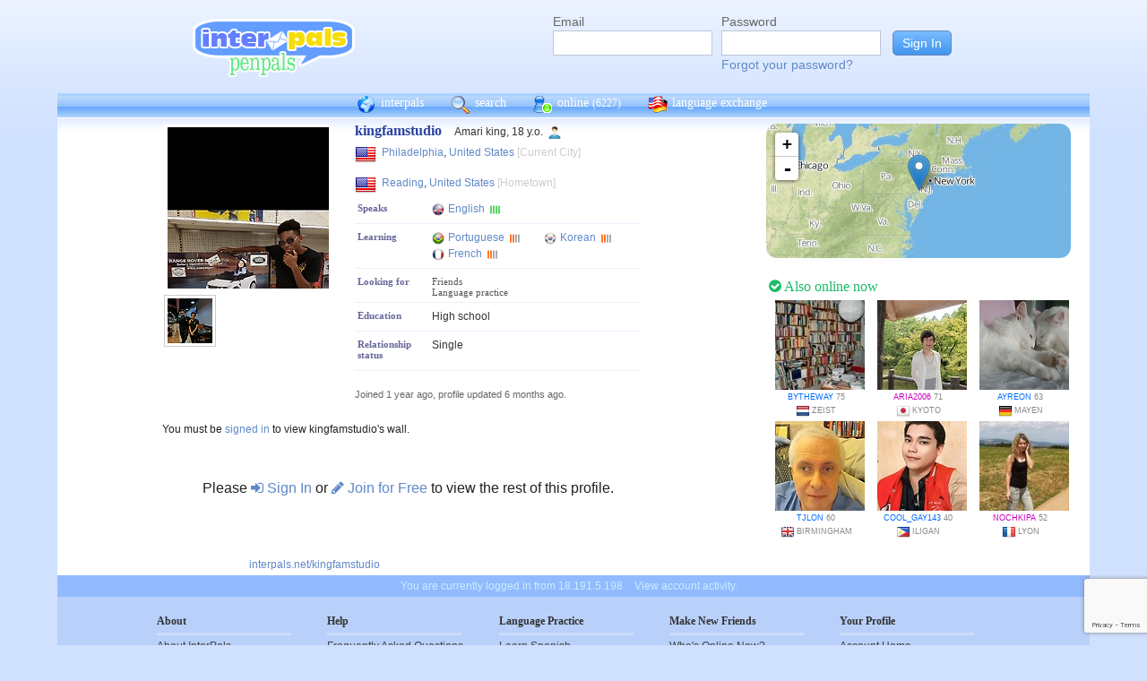

--- FILE ---
content_type: text/html; charset=UTF-8
request_url: https://www.interpals.net/kingfamstudio?_cs=11
body_size: 6712
content:
<!DOCTYPE html PUBLIC "-//W3C//DTD XHTML 1.0 Transitional//EN""http://www.w3.org/TR/xhtml1/DTD/xhtml1-transitional.dtd">
<html xmlns="http://www.w3.org/1999/xhtml">
<head>

                            <meta http-equiv="X-UA-Compatible" content="IE=Edge"/>
                    <title>
        InterPals Penpals - kingfamstudio profile
    </title>

        
        <meta http-equiv="content-type" content="text/html; charset=utf-8"/>
        <meta http-equiv="charset" content="utf-8"/>
        <meta name="keywords" content="penpals, meet people, new friends, pen pals, make friends, native speakers,
        make friends online, language exchange, email penpals, international, language lessons,
        free, online penpals, language partners, language practice, learn languages, cultural exchange, learn english, travel buddies,
        learn spanish, hello talk, couchsurfing, italki"/>
        <meta name="description" content="InterPals is a friendly community of over 5 million friends, language learners,
        travelers and penpals. use Interpals to meet people and travelers from other countries, practice languages with native speakers,
        make new friends and make your world more connected and fun!
        Learn English, Spanish, German, French, Chinese and more."/>
        <meta property="og:url" content="//www.interpals.net"/>
        <meta property="fb:page_id" content="190988203544"/>
        <meta property="og:description" content="InterPals is a friendly community of over 5 million friends, language learners,
        travelers and penpals. use Interpals to connect with native speakers, travelers and people from other countries to
        practice languages, make new friends and make your world more connected and fun!
        Learn English, Spanish, German, French, Chinese and more."/>
                    <!--[if lt IE 6]>
            <meta http-equiv="refresh" content="1; URL=https://interpals.net/outdated_browser.php">
            <script type="text/javascript">
                <!--
                window.location.replace("https://interpals.net/outdated_browser.php");
                //-->
            </script>
            <![endif]-->
            
        <link rel="icon" type="image/svg+xml" href="images/favicon.svg">
        <link rel="apple-touch-icon" href="images/apple-touch-icon.png">
        <link rel='stylesheet' type='text/css' href="/assets/d9bcc3de63009c95f09e/interpals.d9bcc3de63009c95f09e.min.css"/>
        <link href="//netdna.bootstrapcdn.com/font-awesome/4.0.3/css/font-awesome.css" rel="stylesheet">
        <style type="text/css">@font-face {font-family:Lato;font-style:normal;font-weight:400;src:url(/cf-fonts/s/lato/5.0.18/latin/400/normal.woff2);unicode-range:U+0000-00FF,U+0131,U+0152-0153,U+02BB-02BC,U+02C6,U+02DA,U+02DC,U+0304,U+0308,U+0329,U+2000-206F,U+2074,U+20AC,U+2122,U+2191,U+2193,U+2212,U+2215,U+FEFF,U+FFFD;font-display:swap;}@font-face {font-family:Lato;font-style:normal;font-weight:400;src:url(/cf-fonts/s/lato/5.0.18/latin-ext/400/normal.woff2);unicode-range:U+0100-02AF,U+0304,U+0308,U+0329,U+1E00-1E9F,U+1EF2-1EFF,U+2020,U+20A0-20AB,U+20AD-20CF,U+2113,U+2C60-2C7F,U+A720-A7FF;font-display:swap;}</style>
        <script type="05690900b56ff5abd8e67641-text/javascript" src="https://ajax.googleapis.com/ajax/libs/jquery/1.10.2/jquery.min.js"></script>
                <!-- ADS: default head -->
<script type="05690900b56ff5abd8e67641-text/javascript">
    window.adHandler = window.adHandler || {};
    window.adHandler.cmd = window.adHandler.cmd || [];
    adHandler.cmd.push(function () {
        adHandler.service.setTargeting('premium', 'true');
        adHandler.service.setTargeting('tier', '1');
        adHandler.service.loadMapping('profile_desktop');
    });
</script>
<script type="05690900b56ff5abd8e67641-text/javascript" src="/js/prebid7.29.0.js"></script>
<script type="05690900b56ff5abd8e67641-text/javascript" src="/js/interpals_allpages_tier1.20230303.release.js"></script>

        <meta property="og:type" content="website "/>
            <meta property="og:site_name" content="InterPals"/>
    <meta property="og:title"
          content="InterPals Penpals  - "/>
    <meta name="csrf_token" content="OGVmOGM1ZmE="/>
    <meta property="og:image" content="https://ipstatic.net/images/logo-rounded-corners.png"/>
    <meta property="og:url" content="/app/profile"/>
        
    <script src="/js/ads.js" type="05690900b56ff5abd8e67641-text/javascript"></script>
    <script defer type="05690900b56ff5abd8e67641-text/javascript">
        $(function () {
            if (document.getElementById('adsense') == undefined) {
                $('#adblockAlert').css('display', 'block');
            }
        });
    </script>
    <script type="05690900b56ff5abd8e67641-text/javascript" src="https://ajax.googleapis.com/ajax/libs/jqueryui/1.10.3/jquery-ui.min.js" defer></script>
    <script type="05690900b56ff5abd8e67641-text/javascript">
        var online_update_domain = '';
            </script>
    <script type="05690900b56ff5abd8e67641-text/javascript" src="/assets/d9bcc3de63009c95f09e/vendor.d9bcc3de63009c95f09e.min.js" defer></script>
    <script type="05690900b56ff5abd8e67641-text/javascript" src="/assets/d9bcc3de63009c95f09e/interpals.d9bcc3de63009c95f09e.min.js" defer></script>
    <!-- Google tag (gtag.js) -->
<script async src="https://www.googletagmanager.com/gtag/js?id=G-0QW3XVG74P" type="05690900b56ff5abd8e67641-text/javascript"></script>
<script type="05690900b56ff5abd8e67641-text/javascript">
    window.dataLayer = window.dataLayer || [];
    function gtag(){dataLayer.push(arguments);}
    gtag('js', new Date());

    gtag('config', 'G-0QW3XVG74P');
</script>
    <script src="https://www.google.com/recaptcha/api.js?render=6Ldn6XYUAAAAAAkvX5N4XSTme3aMkwFq02-4vJw6" async type="05690900b56ff5abd8e67641-text/javascript"></script>
    <script src="https://www.googleoptimize.com/optimize.js?id=OPT-MR2QT4T" async type="05690900b56ff5abd8e67641-text/javascript"></script>
</head>
<body>



<div id="fb-root"></div>


<script type="05690900b56ff5abd8e67641-text/javascript">
    window.fbAsyncInit = function () {
        FB.init({
            appId: '419875192679137',
            xfbml: true,
            version: 'v9.0'
        });
        FB.AppEvents.logPageView();
    };

    (function (d, s, id) {
        var js, fjs = d.getElementsByTagName(s)[0];
        if (d.getElementById(id)) {
            return;
        }
        js = d.createElement(s);
        js.id = id;
        js.src = "https://connect.facebook.net/en_US/sdk.js";
        fjs.parentNode.insertBefore(js, fjs);
    }(document, 'script', 'facebook-jssdk'));
</script>


<div id="page">
            <div id=logoAdBar class="withLogin">
    <div class="topLogo">
        <a href="/">
            <img src="/images/logo/logopenpals.png" style="margin-top:17px">
        </a>
            </div>
            <div id="topLogin">
            <form action="/app/auth/login" method="post">
                <input type="hidden" name="csrf_token" value="OGVmOGM1ZmE=" />
                <table>
                    <tbody>
                    <tr>
                        <td>
                            <label for="topLoginEmail">Email</label><br>
                            <input type="text" id="topLoginEmail" name="username" value="" tabindex="1"
                                   style="background-image: none; background-position: 0% 0%; background-repeat: repeat;"><br/><br/>
                        </td>
                        <td>
                            <label for="topLoginPassword">Password</label><br>
                            <input type="password" name="password" id="topLoginPassword" tabindex="2"><br>
                            <a href="/app/forgot">Forgot your password?</a>
                        </td>
                        <td>
                            <input type="submit" value="Sign In" tabindex="3">
                        </td>
                    </tr>
                    </tbody>
                </table>
            </form>
        </div>
    </div>

        <div id=mc_box style="clear: both;">
                <div id="topNav">
            <div id="tn_cont2">
                <div id="tn_cont"><a href="/" style="border-left: 0;"
                                     title="InterPals Penpals Home">
                        <div class="bb bb_cont" id="bb1"></div>
                        interpals </a>
                    <a href='/app/search' title="Search for pen pals">
                        <div class="bb bb_cont" id="bb2"></div>
                        search </a>
                    <a href='/app/online' title="See all penpals online">
                        <div class="bb bb_cont" id=bb4></div>
                        online
                        <span id="onlineCounter" style='font-weight: normal; font-size: 12px;'>(6227)</span></a>
                    <a href="/app/langex" title="Online language exchange">
                        <div class="bb bb_cont" id=bb5></div>
                        language exchange </a>

                    <div class=bb></div>
                </div>
            </div>
        </div>
        <div style="clear: both;"></div>
        <!-- end yellow bar -->

        <div id="browserWarning">
            <div style="width: 400px; margin: 40px auto; border: 3px solid #ddd; font-size: 15px;">
                <b>Error
                    :</b> Oops! If you are seeing this, your browser is not loading the page correctly. Please try pressing Control-F5 to force reload the page. If this doesn't work, you may need to update your browser
                : <br/><a
                        href=http://www.getfirefox.com>Download Firefox</a> | <a
                        href=http://www.google.com/chrome>Download Chrome</a> | <a
                        href=http://www.microsoft.com/windows/internet-explorer/default.aspx>Download
                    IE</a>
            </div>
        </div>
        <div id="gradBgBox">
            <div id="mainContainer">

                
                                


                    <script type="05690900b56ff5abd8e67641-text/javascript">
        function clickAndDisable(link) {
            // disable subsequent clicks
            link.onclick = function(event) {
                event.preventDefault();
            }
        }
    </script>

    <div class="profile">
        <div id="profRightBar">
    <link rel="stylesheet" href="https://cdnjs.cloudflare.com/ajax/libs/leaflet/0.7.7/leaflet.css"/>
    <script src="https://cdnjs.cloudflare.com/ajax/libs/leaflet/0.7.7/leaflet.js" type="05690900b56ff5abd8e67641-text/javascript"></script>
    <div class="clearfix mapWrapper">
        <div style="height: 150px;"><div id="map" class="profRightMap"></div></div>
    </div>
    <script type="05690900b56ff5abd8e67641-text/javascript">
        $(function () {
            map = L.map('map', {
                zoomControl: true,
                maxZoom: 7,
                minZoom: 0,
                attributionControl: false,
            }).setView([39.95238,-75.16362], 4);
            L.tileLayer('https://ipstatic.net/images/maps/{z}/{x}/{y}.png').addTo(map);
            var marker = L.marker([39.95238,-75.16362]).addTo(map);

            enlarge_map = function () {
                $('#enlarge_map').remove();
                $('#map').addClass('big');
                map.invalidateSize(true);
            }
        })
    </script>
    
    <div style="overflow: auto; margin: 10px 0;">
        

    <!-- ADS: pubstream ad -->
    <!-- AD:adSlot8673329:336:280:Interpals_Profile_Top_Rectangle_300x250_336x280:profile:profile_atf_lr:desktop -->
<div class="adFrameCnt" style="overflow: auto">
    <div id='Interpals_Profile_RHS_Rectangle'></div>
</div>
<!-- End pubstream ad -->
    </div>

    <div class="profModules">
        <!-- currentUser is defined -->
    </div> <!-- profModules -->

    
    <div class="rUsers">
    <div class="boxHead randUsers"><h1><a href="/app/online"><i
                        class='fa fa-check-circle'></i> Also online now</a></h1>
    </div>
    <div class="rUserBox">
        <div id="rUserData">
                            <div class="photo_prof"><a href="/bytheway&_cs=11"
                                           title="View bytheway form Netherlands"
                                           class="male ppThLink"><img
                                src="https://ipstatic.net/thumbs/100x100/5d/23/614x410_1136236584_2304819.jpg?c102.0.410.410"
                                width="100" height="100" class="thumb"></a>

                    <div class="user_info nobreak"><a href="/bytheway&_cs=11"
                                                      class="male">bytheway</a> 75
                        <div class="location">
                            <a href="/country/NL" title="More penpals from Netherlands"><img src="https://ipstatic.net/images/flags/iso/16/NL.png" width="16"
                                   height="16"></a>Zeist
                        </div>
                    </div>
                </div>
                            <div class="photo_prof"><a href="/aria2006&_cs=11"
                                           title="View aria2006 form Japan"
                                           class="male ppThLink"><img
                                src="https://ipstatic.net/thumbs/100x100/70/7f/700x524_1148628208_1502201046918934741.jpg?c88.0.524.524"
                                width="100" height="100" class="thumb"></a>

                    <div class="user_info nobreak"><a href="/aria2006&_cs=11"
                                                      class="female">aria2006</a> 71
                        <div class="location">
                            <a href="/country/JP" title="More penpals from Japan"><img src="https://ipstatic.net/images/flags/iso/16/JP.png" width="16"
                                   height="16"></a>Kyoto
                        </div>
                    </div>
                </div>
                            <div class="photo_prof"><a href="/Ayreon&_cs=11"
                                           title="View Ayreon form Germany"
                                           class="male ppThLink"><img
                                src="https://ipstatic.net/thumbs/100x100/a0/32/670x439_1153330476_1745384905277774542.jpg?c115.0.439.439"
                                width="100" height="100" class="thumb"></a>

                    <div class="user_info nobreak"><a href="/Ayreon&_cs=11"
                                                      class="male">Ayreon</a> 63
                        <div class="location">
                            <a href="/country/DE" title="More penpals from Germany"><img src="https://ipstatic.net/images/flags/iso/16/DE.png" width="16"
                                   height="16"></a>Mayen
                        </div>
                    </div>
                </div>
                            <div class="photo_prof"><a href="/tjlon&_cs=11"
                                           title="View tjlon form United Kingdom"
                                           class="male ppThLink"><img
                                src="https://ipstatic.net/thumbs/100x100/fa/69/810x1080_1156180755_1752474148025909248.jpg?c0.0.810.810"
                                width="100" height="100" class="thumb"></a>

                    <div class="user_info nobreak"><a href="/tjlon&_cs=11"
                                                      class="male">tjlon</a> 60
                        <div class="location">
                            <a href="/country/GB" title="More penpals from United Kingdom"><img src="https://ipstatic.net/images/flags/iso/16/GB.png" width="16"
                                   height="16"></a>Birmingham
                        </div>
                    </div>
                </div>
                            <div class="photo_prof"><a href="/cool_gay143&_cs=11"
                                           title="View cool_gay143 form Philippines"
                                           class="male ppThLink"><img
                                src="https://ipstatic.net/thumbs/100x100/bb/72/623x800_1164338222_1813602792440718893.jpg?c0.88.623.623"
                                width="100" height="100" class="thumb"></a>

                    <div class="user_info nobreak"><a href="/cool_gay143&_cs=11"
                                                      class="male">cool_gay143</a> 40
                        <div class="location">
                            <a href="/country/PH" title="More penpals from Philippines"><img src="https://ipstatic.net/images/flags/iso/16/PH.png" width="16"
                                   height="16"></a>Iligan
                        </div>
                    </div>
                </div>
                            <div class="photo_prof"><a href="/Nochkipa&_cs=11"
                                           title="View Nochkipa form France"
                                           class="male ppThLink"><img
                                src="https://ipstatic.net/thumbs/100x100/d2/60/700x683_1171279667_15892225.jpg?c8.0.683.683"
                                width="100" height="100" class="thumb"></a>

                    <div class="user_info nobreak"><a href="/Nochkipa&_cs=11"
                                                      class="female">Nochkipa</a> 52
                        <div class="location">
                            <a href="/country/FR" title="More penpals from France"><img src="https://ipstatic.net/images/flags/iso/16/FR.png" width="16"
                                   height="16"></a>Lyon
                        </div>
                    </div>
                </div>
                    </div><!-- rUserData -->
    </div><!-- rUserBox -->
</div><!-- online rUsers -->


    

</div> <!-- profRightBar -->

        <div id="profBody">
            <div id="profBodyTop">
    <div id="profPhotos">
                                    <a href="/app/photo?pid=1672873903352053760&uid=1395192092885680944&aid=1395192092977955633"
                   class="profPhotoLink mainPhoto">
                    <img src="https://ipstatic.net/thumbs/180x180/cb/d3/607x1080_1395192092885680944_1672873903352053760.jpg?c0.0.607.607"
                         width="180" height="180" style="position: relative; left: 1px;"/>
                </a>

                        <a
                href="/app/photo?pid=1672874006263496704&uid=1395192092885680944&aid=1395192092977955633"
                class="profPhotoLink">
                <img src="https://ipstatic.net/thumbs/50x50/d1/d6/810x1080_1395192092885680944_1672874006263496704.jpg?c0.0.810.810" width="50" height="50">
                </a>            <!-- mainAlbum.photo_total -->
            </div><!-- profPhotos -->
    <div class="profileBox">
        <h1 style="display: inline; font-size: 16px; color: #2942A0;">kingfamstudio
            &nbsp;&nbsp;</h1> Amari king,  18 y.o.
        <img
                src="https://ipstatic.net/images/male-14.png" width="14" height="14"
                style="margin-left: 3px; margin-top: 4px;vertical-align: top;">

        <div class="profDataTop">
            <div class="profDataTopField profLocation">
                <div class="profDataTopData" style="width: 355px; ">
                    <a href="/country/US" class="nobreak"
                       style="float: left; width: 25px; margin-top: 2px;">
                        <img src="https://ipstatic.net/images/flags/iso/24/US.png"
                             width="24"
                             height="24">
                    </a>

                    <div style="float: left; width:255px; margin: 5px;">
                                                    <a href="/app/search?todo=search&city=4560349">Philadelphia</a>,
                                                <a href="/country/US">United States</a>
                        <span style="color: #ccc;">[Current City]</span>
                    </div>
                </div>
            </div>
                            <div class="profDataTopField profLocation">
                    <div class=profDataTopData style="width: 355px; ">
                        <a href="/country/US" class="nobreak"
                           style="float: left; width: 25px; margin-top: 2px;">
                            <img src="https://ipstatic.net/images/flags/iso/24/US.png"
                                 width="24"
                                 height="24">
                        </a>

                        <div style="float: left; width:255px; margin: 5px;">
                            <a href="/app/search?todo=search&city=5207728">Reading</a>,
                            <a href="/country/US">United States</a>
                            <span style="color: #ccc;">[Hometown]</span>
                        </div>
                    </div>
                </div>
                                    <div>
                            </div>
                                        <div class="profDataTopField" style="background: #fff">
                    <h3>Speaks</h3>

                    <div class="profDataTopData">
                                                                                    <a
                                        href="/app/search?todo=langex&languages%5B%5D=EN"
                                        title="Find other penpals who speak English"
                                        class="profLang">
                                    <div class="prLangName"><img
                                                src="https://ipstatic.net/images/flags/langs-40x40/en.png"
                                                width="14" height="14" alt="English"
                                                class="langFlag"/>English
                                    </div>
                                                                            <img src="https://ipstatic.net/images/lang_bars/4.png"
                                             class="proflLevel" width="13" height="10">
                                                                    </a>
                                                                        </div>
                </div>
                                        <div class="profDataTopField" style="background: #fff">
                    <h3>Learning</h3>

                    <div class="profDataTopData">
                                                                                    <a
                                        href="/app/search?todo=langex&languages%5B%5D=PT"
                                        title="Find other penpals who speak Portuguese"
                                        class="profLang">
                                    <div class="prLangName"><img
                                                src="https://ipstatic.net/images/flags/langs-40x40/pt.png"
                                                width="14" height="14" alt="Portuguese"
                                                class="langFlag">Portuguese
                                    </div>
                                                                            <img src="https://ipstatic.net/images/lang_bars/1.png"
                                             class="proflLevel"
                                             width="13" height="10">
                                                                    </a>
                                                                                                                <a
                                        href="/app/search?todo=langex&languages%5B%5D=KO"
                                        title="Find other penpals who speak Korean"
                                        class="profLang">
                                    <div class="prLangName"><img
                                                src="https://ipstatic.net/images/flags/langs-40x40/ko.png"
                                                width="14" height="14" alt="Korean"
                                                class="langFlag">Korean
                                    </div>
                                                                            <img src="https://ipstatic.net/images/lang_bars/1.png"
                                             class="proflLevel"
                                             width="13" height="10">
                                                                    </a>
                                                                                                                <a
                                        href="/app/search?todo=langex&languages%5B%5D=FR"
                                        title="Find other penpals who speak French"
                                        class="profLang">
                                    <div class="prLangName"><img
                                                src="https://ipstatic.net/images/flags/langs-40x40/fr.png"
                                                width="14" height="14" alt="French"
                                                class="langFlag">French
                                    </div>
                                                                            <img src="https://ipstatic.net/images/lang_bars/1.png"
                                             class="proflLevel"
                                             width="13" height="10">
                                                                    </a>
                                                                        </div>
                </div>
                        <div class="profDataTopField" style="background: #fff;">
                <h3>Looking for</h3>

                <div class="profDataTopData">
                                            <div class="lfor">Friends</div>
                                            <div class="lfor">Language practice</div>
                                    </div>
            </div>
            
                            <div class="profDataTopField" style="background: #fff;">
                    <h3>Education</h3>

                    <div class="profDataTopData">
                        High school
                    </div>
                    <div class="profDataTopData">
                        
                    </div>
                </div>
            
            
                            <div class="profDataTopField" style="background: #fff;">
                    <h3>Relationship status</h3>

                    <div class="profDataTopData">
                        Single
                    </div>
                </div>
            
            
            <!-- if messaging defined -->
            <!-- if allowed to view contacts -->
        </div><!-- profDataTop -->
        <p style="font-size: 11px; color: #666; line-height: 14px;"><br/>Joined
            1 year ago,
            profile updated
            6 months ago.<br/>
                    </p>

    </div><!-- profileBox -->
</div><!-- profBodyTop -->

            <!-- curUser is defined -->

                        <div class="profDataBox">
    </div>
            
                            <div class="wall"><a name="wall"></a>
                                You must be <a href="/app/auth/login">signed in</a> to view kingfamstudio's wall.
                                </div>
            
                            <div class="profLimited">Please <a href="/app/auth/login"><i
                                class="fa fa-sign-in"></i> Sign In</a>
                    or <a href="/"><i class="fa fa-pencil"></i> Join for Free</a>
                    to view the rest of this profile.
                </div>
            
            <div class="cCont">
                <div class="cOut">
                    <div class="cIn">
                        <div class="profBotStat">
                            <!-- currentUser is defined -->
                            <br/>
                            <a href="/kingfamstudio">
                                interpals.net/kingfamstudio</a>
                        </div>
                    </div>
                </div>
            </div><!-- cCont -->
        </div><!-- profBody -->
    </div><!-- profile -->
            </div>
        </div>
        <div class="yellowFooter">You are currently logged in from 18.191.5.198
            <a href="/account_activity.php">View account activity.</a></div>
    </div>

            <div class="bottomNav">
            <div class="bottomNavCont">

                <div class="bnavSection">
                    <h2>About</h2>
                    <a href="/app/about">About InterPals</a>
                    <a href="/blog">Blog</a>
                    <a href="/app/donate">Donate</a>
                    <a href="https://www.buysellads.com/buy/detail/185960">Advertise</a>
                    <a href="/app/feedback">Feedback</a>
                    <a href="https://github.com/interpals/we-want-you">Jobs</a>
                </div>

                <div class="bnavSection" style="max-width: 185px;">
                    <h2>Help</h2>
                    <a href="/app/faq">Frequently Asked Questions</a>
                    <a href="/app/forgot">Forgot Password</a>
                    <a href="/app/feedback">Contact Us</a>
                </div>

                <div class="bnavSection">
                    <h2>Language Practice</h2>
                    <a href="/language/ES">Learn Spanish</a>
                    <a href="/language/ZH">Learn Chinese</a>
                    <a href="/language/FR">Learn French</a>
                    <a href="/language/DE">Learn German</a>
                    <a href="/language/JA">Learn Japanese</a>
                    <a href="/language/RU">Learn Russian</a>
                    <a href="/app/langex">Learn other languages</a>
                </div>

                <div class="bnavSection" style="max-width: 190px;">
                    <h2>Make New Friends</h2>
                    <a href="/app/online">Who's Online Now?</a>
                    <a href="/app/global-feed">Live Global Updates</a>
                    <a href="/app/search">Search & Meet People</a>
                    <a href="http://forum.interpals.net">Forums & Topics</a>
                    <a href="/app/langex">Language Exchange</a>
                    <a href="/app/getting-started/invite">Invite Friends</a>
                </div>

                <div class="bnavSection">
                    <h2>Your Profile</h2>
                    <a href="/app/account">Account Home</a>
                    <a href="/app/profile/edit">Edit Profile</a>
                    <a href="/pm.php">Your Messages</a>
                    <a href="/app/albums">Upload Photos</a>
                    <a href="/app/friends">Your Friends</a>
                    <a href="/app/bookmarks">Your Bookmarks</a>
                    <a href="/app/settings">Your Settings</a>
                </div>

                <div class="copy">
                    &copy; 2026 InterPals. <a href="/app/tos">Terms of Service</a> | <a
                            href="/app/privacy">Privacy Policy</a>
                    <br/>
                    <span style='color: #90b9cc;'>0.0405s</span>
                </div>
                <div style="clear: both;"></div>
            </div>
        </div>
    
</div>

<script type="05690900b56ff5abd8e67641-text/javascript">
    $(function () {
        window.cur_ts = 1768922519570;
        window.enable_notifs = false;
        window.online_update_interval = 4000;
                //window.setTimeout('updateOnlineStatus()', window.online_update_interval);
            });
</script>
<div id="notifCont" style="display:none;top:auto; left:0; bottom:0; margin:0 0 10px 10px">
    <div id="notifDefault">
        <a class="ui-notify-cross ui-notify-close" href="#">x</a>
        <a href="/#{username}">#{img}</a>

        <h1><a href="#{url}">#{title}</a></h1>

        <p>#{text}</p>
    </div>
</div>

    <div id="send-bfp"></div>
<script src="/cdn-cgi/scripts/7d0fa10a/cloudflare-static/rocket-loader.min.js" data-cf-settings="05690900b56ff5abd8e67641-|49" defer></script></body>
</html>


--- FILE ---
content_type: text/html; charset=utf-8
request_url: https://www.google.com/recaptcha/api2/anchor?ar=1&k=6Ldn6XYUAAAAAAkvX5N4XSTme3aMkwFq02-4vJw6&co=aHR0cHM6Ly93d3cuaW50ZXJwYWxzLm5ldDo0NDM.&hl=en&v=PoyoqOPhxBO7pBk68S4YbpHZ&size=invisible&anchor-ms=20000&execute-ms=30000&cb=sh9eavqr3pzm
body_size: 48873
content:
<!DOCTYPE HTML><html dir="ltr" lang="en"><head><meta http-equiv="Content-Type" content="text/html; charset=UTF-8">
<meta http-equiv="X-UA-Compatible" content="IE=edge">
<title>reCAPTCHA</title>
<style type="text/css">
/* cyrillic-ext */
@font-face {
  font-family: 'Roboto';
  font-style: normal;
  font-weight: 400;
  font-stretch: 100%;
  src: url(//fonts.gstatic.com/s/roboto/v48/KFO7CnqEu92Fr1ME7kSn66aGLdTylUAMa3GUBHMdazTgWw.woff2) format('woff2');
  unicode-range: U+0460-052F, U+1C80-1C8A, U+20B4, U+2DE0-2DFF, U+A640-A69F, U+FE2E-FE2F;
}
/* cyrillic */
@font-face {
  font-family: 'Roboto';
  font-style: normal;
  font-weight: 400;
  font-stretch: 100%;
  src: url(//fonts.gstatic.com/s/roboto/v48/KFO7CnqEu92Fr1ME7kSn66aGLdTylUAMa3iUBHMdazTgWw.woff2) format('woff2');
  unicode-range: U+0301, U+0400-045F, U+0490-0491, U+04B0-04B1, U+2116;
}
/* greek-ext */
@font-face {
  font-family: 'Roboto';
  font-style: normal;
  font-weight: 400;
  font-stretch: 100%;
  src: url(//fonts.gstatic.com/s/roboto/v48/KFO7CnqEu92Fr1ME7kSn66aGLdTylUAMa3CUBHMdazTgWw.woff2) format('woff2');
  unicode-range: U+1F00-1FFF;
}
/* greek */
@font-face {
  font-family: 'Roboto';
  font-style: normal;
  font-weight: 400;
  font-stretch: 100%;
  src: url(//fonts.gstatic.com/s/roboto/v48/KFO7CnqEu92Fr1ME7kSn66aGLdTylUAMa3-UBHMdazTgWw.woff2) format('woff2');
  unicode-range: U+0370-0377, U+037A-037F, U+0384-038A, U+038C, U+038E-03A1, U+03A3-03FF;
}
/* math */
@font-face {
  font-family: 'Roboto';
  font-style: normal;
  font-weight: 400;
  font-stretch: 100%;
  src: url(//fonts.gstatic.com/s/roboto/v48/KFO7CnqEu92Fr1ME7kSn66aGLdTylUAMawCUBHMdazTgWw.woff2) format('woff2');
  unicode-range: U+0302-0303, U+0305, U+0307-0308, U+0310, U+0312, U+0315, U+031A, U+0326-0327, U+032C, U+032F-0330, U+0332-0333, U+0338, U+033A, U+0346, U+034D, U+0391-03A1, U+03A3-03A9, U+03B1-03C9, U+03D1, U+03D5-03D6, U+03F0-03F1, U+03F4-03F5, U+2016-2017, U+2034-2038, U+203C, U+2040, U+2043, U+2047, U+2050, U+2057, U+205F, U+2070-2071, U+2074-208E, U+2090-209C, U+20D0-20DC, U+20E1, U+20E5-20EF, U+2100-2112, U+2114-2115, U+2117-2121, U+2123-214F, U+2190, U+2192, U+2194-21AE, U+21B0-21E5, U+21F1-21F2, U+21F4-2211, U+2213-2214, U+2216-22FF, U+2308-230B, U+2310, U+2319, U+231C-2321, U+2336-237A, U+237C, U+2395, U+239B-23B7, U+23D0, U+23DC-23E1, U+2474-2475, U+25AF, U+25B3, U+25B7, U+25BD, U+25C1, U+25CA, U+25CC, U+25FB, U+266D-266F, U+27C0-27FF, U+2900-2AFF, U+2B0E-2B11, U+2B30-2B4C, U+2BFE, U+3030, U+FF5B, U+FF5D, U+1D400-1D7FF, U+1EE00-1EEFF;
}
/* symbols */
@font-face {
  font-family: 'Roboto';
  font-style: normal;
  font-weight: 400;
  font-stretch: 100%;
  src: url(//fonts.gstatic.com/s/roboto/v48/KFO7CnqEu92Fr1ME7kSn66aGLdTylUAMaxKUBHMdazTgWw.woff2) format('woff2');
  unicode-range: U+0001-000C, U+000E-001F, U+007F-009F, U+20DD-20E0, U+20E2-20E4, U+2150-218F, U+2190, U+2192, U+2194-2199, U+21AF, U+21E6-21F0, U+21F3, U+2218-2219, U+2299, U+22C4-22C6, U+2300-243F, U+2440-244A, U+2460-24FF, U+25A0-27BF, U+2800-28FF, U+2921-2922, U+2981, U+29BF, U+29EB, U+2B00-2BFF, U+4DC0-4DFF, U+FFF9-FFFB, U+10140-1018E, U+10190-1019C, U+101A0, U+101D0-101FD, U+102E0-102FB, U+10E60-10E7E, U+1D2C0-1D2D3, U+1D2E0-1D37F, U+1F000-1F0FF, U+1F100-1F1AD, U+1F1E6-1F1FF, U+1F30D-1F30F, U+1F315, U+1F31C, U+1F31E, U+1F320-1F32C, U+1F336, U+1F378, U+1F37D, U+1F382, U+1F393-1F39F, U+1F3A7-1F3A8, U+1F3AC-1F3AF, U+1F3C2, U+1F3C4-1F3C6, U+1F3CA-1F3CE, U+1F3D4-1F3E0, U+1F3ED, U+1F3F1-1F3F3, U+1F3F5-1F3F7, U+1F408, U+1F415, U+1F41F, U+1F426, U+1F43F, U+1F441-1F442, U+1F444, U+1F446-1F449, U+1F44C-1F44E, U+1F453, U+1F46A, U+1F47D, U+1F4A3, U+1F4B0, U+1F4B3, U+1F4B9, U+1F4BB, U+1F4BF, U+1F4C8-1F4CB, U+1F4D6, U+1F4DA, U+1F4DF, U+1F4E3-1F4E6, U+1F4EA-1F4ED, U+1F4F7, U+1F4F9-1F4FB, U+1F4FD-1F4FE, U+1F503, U+1F507-1F50B, U+1F50D, U+1F512-1F513, U+1F53E-1F54A, U+1F54F-1F5FA, U+1F610, U+1F650-1F67F, U+1F687, U+1F68D, U+1F691, U+1F694, U+1F698, U+1F6AD, U+1F6B2, U+1F6B9-1F6BA, U+1F6BC, U+1F6C6-1F6CF, U+1F6D3-1F6D7, U+1F6E0-1F6EA, U+1F6F0-1F6F3, U+1F6F7-1F6FC, U+1F700-1F7FF, U+1F800-1F80B, U+1F810-1F847, U+1F850-1F859, U+1F860-1F887, U+1F890-1F8AD, U+1F8B0-1F8BB, U+1F8C0-1F8C1, U+1F900-1F90B, U+1F93B, U+1F946, U+1F984, U+1F996, U+1F9E9, U+1FA00-1FA6F, U+1FA70-1FA7C, U+1FA80-1FA89, U+1FA8F-1FAC6, U+1FACE-1FADC, U+1FADF-1FAE9, U+1FAF0-1FAF8, U+1FB00-1FBFF;
}
/* vietnamese */
@font-face {
  font-family: 'Roboto';
  font-style: normal;
  font-weight: 400;
  font-stretch: 100%;
  src: url(//fonts.gstatic.com/s/roboto/v48/KFO7CnqEu92Fr1ME7kSn66aGLdTylUAMa3OUBHMdazTgWw.woff2) format('woff2');
  unicode-range: U+0102-0103, U+0110-0111, U+0128-0129, U+0168-0169, U+01A0-01A1, U+01AF-01B0, U+0300-0301, U+0303-0304, U+0308-0309, U+0323, U+0329, U+1EA0-1EF9, U+20AB;
}
/* latin-ext */
@font-face {
  font-family: 'Roboto';
  font-style: normal;
  font-weight: 400;
  font-stretch: 100%;
  src: url(//fonts.gstatic.com/s/roboto/v48/KFO7CnqEu92Fr1ME7kSn66aGLdTylUAMa3KUBHMdazTgWw.woff2) format('woff2');
  unicode-range: U+0100-02BA, U+02BD-02C5, U+02C7-02CC, U+02CE-02D7, U+02DD-02FF, U+0304, U+0308, U+0329, U+1D00-1DBF, U+1E00-1E9F, U+1EF2-1EFF, U+2020, U+20A0-20AB, U+20AD-20C0, U+2113, U+2C60-2C7F, U+A720-A7FF;
}
/* latin */
@font-face {
  font-family: 'Roboto';
  font-style: normal;
  font-weight: 400;
  font-stretch: 100%;
  src: url(//fonts.gstatic.com/s/roboto/v48/KFO7CnqEu92Fr1ME7kSn66aGLdTylUAMa3yUBHMdazQ.woff2) format('woff2');
  unicode-range: U+0000-00FF, U+0131, U+0152-0153, U+02BB-02BC, U+02C6, U+02DA, U+02DC, U+0304, U+0308, U+0329, U+2000-206F, U+20AC, U+2122, U+2191, U+2193, U+2212, U+2215, U+FEFF, U+FFFD;
}
/* cyrillic-ext */
@font-face {
  font-family: 'Roboto';
  font-style: normal;
  font-weight: 500;
  font-stretch: 100%;
  src: url(//fonts.gstatic.com/s/roboto/v48/KFO7CnqEu92Fr1ME7kSn66aGLdTylUAMa3GUBHMdazTgWw.woff2) format('woff2');
  unicode-range: U+0460-052F, U+1C80-1C8A, U+20B4, U+2DE0-2DFF, U+A640-A69F, U+FE2E-FE2F;
}
/* cyrillic */
@font-face {
  font-family: 'Roboto';
  font-style: normal;
  font-weight: 500;
  font-stretch: 100%;
  src: url(//fonts.gstatic.com/s/roboto/v48/KFO7CnqEu92Fr1ME7kSn66aGLdTylUAMa3iUBHMdazTgWw.woff2) format('woff2');
  unicode-range: U+0301, U+0400-045F, U+0490-0491, U+04B0-04B1, U+2116;
}
/* greek-ext */
@font-face {
  font-family: 'Roboto';
  font-style: normal;
  font-weight: 500;
  font-stretch: 100%;
  src: url(//fonts.gstatic.com/s/roboto/v48/KFO7CnqEu92Fr1ME7kSn66aGLdTylUAMa3CUBHMdazTgWw.woff2) format('woff2');
  unicode-range: U+1F00-1FFF;
}
/* greek */
@font-face {
  font-family: 'Roboto';
  font-style: normal;
  font-weight: 500;
  font-stretch: 100%;
  src: url(//fonts.gstatic.com/s/roboto/v48/KFO7CnqEu92Fr1ME7kSn66aGLdTylUAMa3-UBHMdazTgWw.woff2) format('woff2');
  unicode-range: U+0370-0377, U+037A-037F, U+0384-038A, U+038C, U+038E-03A1, U+03A3-03FF;
}
/* math */
@font-face {
  font-family: 'Roboto';
  font-style: normal;
  font-weight: 500;
  font-stretch: 100%;
  src: url(//fonts.gstatic.com/s/roboto/v48/KFO7CnqEu92Fr1ME7kSn66aGLdTylUAMawCUBHMdazTgWw.woff2) format('woff2');
  unicode-range: U+0302-0303, U+0305, U+0307-0308, U+0310, U+0312, U+0315, U+031A, U+0326-0327, U+032C, U+032F-0330, U+0332-0333, U+0338, U+033A, U+0346, U+034D, U+0391-03A1, U+03A3-03A9, U+03B1-03C9, U+03D1, U+03D5-03D6, U+03F0-03F1, U+03F4-03F5, U+2016-2017, U+2034-2038, U+203C, U+2040, U+2043, U+2047, U+2050, U+2057, U+205F, U+2070-2071, U+2074-208E, U+2090-209C, U+20D0-20DC, U+20E1, U+20E5-20EF, U+2100-2112, U+2114-2115, U+2117-2121, U+2123-214F, U+2190, U+2192, U+2194-21AE, U+21B0-21E5, U+21F1-21F2, U+21F4-2211, U+2213-2214, U+2216-22FF, U+2308-230B, U+2310, U+2319, U+231C-2321, U+2336-237A, U+237C, U+2395, U+239B-23B7, U+23D0, U+23DC-23E1, U+2474-2475, U+25AF, U+25B3, U+25B7, U+25BD, U+25C1, U+25CA, U+25CC, U+25FB, U+266D-266F, U+27C0-27FF, U+2900-2AFF, U+2B0E-2B11, U+2B30-2B4C, U+2BFE, U+3030, U+FF5B, U+FF5D, U+1D400-1D7FF, U+1EE00-1EEFF;
}
/* symbols */
@font-face {
  font-family: 'Roboto';
  font-style: normal;
  font-weight: 500;
  font-stretch: 100%;
  src: url(//fonts.gstatic.com/s/roboto/v48/KFO7CnqEu92Fr1ME7kSn66aGLdTylUAMaxKUBHMdazTgWw.woff2) format('woff2');
  unicode-range: U+0001-000C, U+000E-001F, U+007F-009F, U+20DD-20E0, U+20E2-20E4, U+2150-218F, U+2190, U+2192, U+2194-2199, U+21AF, U+21E6-21F0, U+21F3, U+2218-2219, U+2299, U+22C4-22C6, U+2300-243F, U+2440-244A, U+2460-24FF, U+25A0-27BF, U+2800-28FF, U+2921-2922, U+2981, U+29BF, U+29EB, U+2B00-2BFF, U+4DC0-4DFF, U+FFF9-FFFB, U+10140-1018E, U+10190-1019C, U+101A0, U+101D0-101FD, U+102E0-102FB, U+10E60-10E7E, U+1D2C0-1D2D3, U+1D2E0-1D37F, U+1F000-1F0FF, U+1F100-1F1AD, U+1F1E6-1F1FF, U+1F30D-1F30F, U+1F315, U+1F31C, U+1F31E, U+1F320-1F32C, U+1F336, U+1F378, U+1F37D, U+1F382, U+1F393-1F39F, U+1F3A7-1F3A8, U+1F3AC-1F3AF, U+1F3C2, U+1F3C4-1F3C6, U+1F3CA-1F3CE, U+1F3D4-1F3E0, U+1F3ED, U+1F3F1-1F3F3, U+1F3F5-1F3F7, U+1F408, U+1F415, U+1F41F, U+1F426, U+1F43F, U+1F441-1F442, U+1F444, U+1F446-1F449, U+1F44C-1F44E, U+1F453, U+1F46A, U+1F47D, U+1F4A3, U+1F4B0, U+1F4B3, U+1F4B9, U+1F4BB, U+1F4BF, U+1F4C8-1F4CB, U+1F4D6, U+1F4DA, U+1F4DF, U+1F4E3-1F4E6, U+1F4EA-1F4ED, U+1F4F7, U+1F4F9-1F4FB, U+1F4FD-1F4FE, U+1F503, U+1F507-1F50B, U+1F50D, U+1F512-1F513, U+1F53E-1F54A, U+1F54F-1F5FA, U+1F610, U+1F650-1F67F, U+1F687, U+1F68D, U+1F691, U+1F694, U+1F698, U+1F6AD, U+1F6B2, U+1F6B9-1F6BA, U+1F6BC, U+1F6C6-1F6CF, U+1F6D3-1F6D7, U+1F6E0-1F6EA, U+1F6F0-1F6F3, U+1F6F7-1F6FC, U+1F700-1F7FF, U+1F800-1F80B, U+1F810-1F847, U+1F850-1F859, U+1F860-1F887, U+1F890-1F8AD, U+1F8B0-1F8BB, U+1F8C0-1F8C1, U+1F900-1F90B, U+1F93B, U+1F946, U+1F984, U+1F996, U+1F9E9, U+1FA00-1FA6F, U+1FA70-1FA7C, U+1FA80-1FA89, U+1FA8F-1FAC6, U+1FACE-1FADC, U+1FADF-1FAE9, U+1FAF0-1FAF8, U+1FB00-1FBFF;
}
/* vietnamese */
@font-face {
  font-family: 'Roboto';
  font-style: normal;
  font-weight: 500;
  font-stretch: 100%;
  src: url(//fonts.gstatic.com/s/roboto/v48/KFO7CnqEu92Fr1ME7kSn66aGLdTylUAMa3OUBHMdazTgWw.woff2) format('woff2');
  unicode-range: U+0102-0103, U+0110-0111, U+0128-0129, U+0168-0169, U+01A0-01A1, U+01AF-01B0, U+0300-0301, U+0303-0304, U+0308-0309, U+0323, U+0329, U+1EA0-1EF9, U+20AB;
}
/* latin-ext */
@font-face {
  font-family: 'Roboto';
  font-style: normal;
  font-weight: 500;
  font-stretch: 100%;
  src: url(//fonts.gstatic.com/s/roboto/v48/KFO7CnqEu92Fr1ME7kSn66aGLdTylUAMa3KUBHMdazTgWw.woff2) format('woff2');
  unicode-range: U+0100-02BA, U+02BD-02C5, U+02C7-02CC, U+02CE-02D7, U+02DD-02FF, U+0304, U+0308, U+0329, U+1D00-1DBF, U+1E00-1E9F, U+1EF2-1EFF, U+2020, U+20A0-20AB, U+20AD-20C0, U+2113, U+2C60-2C7F, U+A720-A7FF;
}
/* latin */
@font-face {
  font-family: 'Roboto';
  font-style: normal;
  font-weight: 500;
  font-stretch: 100%;
  src: url(//fonts.gstatic.com/s/roboto/v48/KFO7CnqEu92Fr1ME7kSn66aGLdTylUAMa3yUBHMdazQ.woff2) format('woff2');
  unicode-range: U+0000-00FF, U+0131, U+0152-0153, U+02BB-02BC, U+02C6, U+02DA, U+02DC, U+0304, U+0308, U+0329, U+2000-206F, U+20AC, U+2122, U+2191, U+2193, U+2212, U+2215, U+FEFF, U+FFFD;
}
/* cyrillic-ext */
@font-face {
  font-family: 'Roboto';
  font-style: normal;
  font-weight: 900;
  font-stretch: 100%;
  src: url(//fonts.gstatic.com/s/roboto/v48/KFO7CnqEu92Fr1ME7kSn66aGLdTylUAMa3GUBHMdazTgWw.woff2) format('woff2');
  unicode-range: U+0460-052F, U+1C80-1C8A, U+20B4, U+2DE0-2DFF, U+A640-A69F, U+FE2E-FE2F;
}
/* cyrillic */
@font-face {
  font-family: 'Roboto';
  font-style: normal;
  font-weight: 900;
  font-stretch: 100%;
  src: url(//fonts.gstatic.com/s/roboto/v48/KFO7CnqEu92Fr1ME7kSn66aGLdTylUAMa3iUBHMdazTgWw.woff2) format('woff2');
  unicode-range: U+0301, U+0400-045F, U+0490-0491, U+04B0-04B1, U+2116;
}
/* greek-ext */
@font-face {
  font-family: 'Roboto';
  font-style: normal;
  font-weight: 900;
  font-stretch: 100%;
  src: url(//fonts.gstatic.com/s/roboto/v48/KFO7CnqEu92Fr1ME7kSn66aGLdTylUAMa3CUBHMdazTgWw.woff2) format('woff2');
  unicode-range: U+1F00-1FFF;
}
/* greek */
@font-face {
  font-family: 'Roboto';
  font-style: normal;
  font-weight: 900;
  font-stretch: 100%;
  src: url(//fonts.gstatic.com/s/roboto/v48/KFO7CnqEu92Fr1ME7kSn66aGLdTylUAMa3-UBHMdazTgWw.woff2) format('woff2');
  unicode-range: U+0370-0377, U+037A-037F, U+0384-038A, U+038C, U+038E-03A1, U+03A3-03FF;
}
/* math */
@font-face {
  font-family: 'Roboto';
  font-style: normal;
  font-weight: 900;
  font-stretch: 100%;
  src: url(//fonts.gstatic.com/s/roboto/v48/KFO7CnqEu92Fr1ME7kSn66aGLdTylUAMawCUBHMdazTgWw.woff2) format('woff2');
  unicode-range: U+0302-0303, U+0305, U+0307-0308, U+0310, U+0312, U+0315, U+031A, U+0326-0327, U+032C, U+032F-0330, U+0332-0333, U+0338, U+033A, U+0346, U+034D, U+0391-03A1, U+03A3-03A9, U+03B1-03C9, U+03D1, U+03D5-03D6, U+03F0-03F1, U+03F4-03F5, U+2016-2017, U+2034-2038, U+203C, U+2040, U+2043, U+2047, U+2050, U+2057, U+205F, U+2070-2071, U+2074-208E, U+2090-209C, U+20D0-20DC, U+20E1, U+20E5-20EF, U+2100-2112, U+2114-2115, U+2117-2121, U+2123-214F, U+2190, U+2192, U+2194-21AE, U+21B0-21E5, U+21F1-21F2, U+21F4-2211, U+2213-2214, U+2216-22FF, U+2308-230B, U+2310, U+2319, U+231C-2321, U+2336-237A, U+237C, U+2395, U+239B-23B7, U+23D0, U+23DC-23E1, U+2474-2475, U+25AF, U+25B3, U+25B7, U+25BD, U+25C1, U+25CA, U+25CC, U+25FB, U+266D-266F, U+27C0-27FF, U+2900-2AFF, U+2B0E-2B11, U+2B30-2B4C, U+2BFE, U+3030, U+FF5B, U+FF5D, U+1D400-1D7FF, U+1EE00-1EEFF;
}
/* symbols */
@font-face {
  font-family: 'Roboto';
  font-style: normal;
  font-weight: 900;
  font-stretch: 100%;
  src: url(//fonts.gstatic.com/s/roboto/v48/KFO7CnqEu92Fr1ME7kSn66aGLdTylUAMaxKUBHMdazTgWw.woff2) format('woff2');
  unicode-range: U+0001-000C, U+000E-001F, U+007F-009F, U+20DD-20E0, U+20E2-20E4, U+2150-218F, U+2190, U+2192, U+2194-2199, U+21AF, U+21E6-21F0, U+21F3, U+2218-2219, U+2299, U+22C4-22C6, U+2300-243F, U+2440-244A, U+2460-24FF, U+25A0-27BF, U+2800-28FF, U+2921-2922, U+2981, U+29BF, U+29EB, U+2B00-2BFF, U+4DC0-4DFF, U+FFF9-FFFB, U+10140-1018E, U+10190-1019C, U+101A0, U+101D0-101FD, U+102E0-102FB, U+10E60-10E7E, U+1D2C0-1D2D3, U+1D2E0-1D37F, U+1F000-1F0FF, U+1F100-1F1AD, U+1F1E6-1F1FF, U+1F30D-1F30F, U+1F315, U+1F31C, U+1F31E, U+1F320-1F32C, U+1F336, U+1F378, U+1F37D, U+1F382, U+1F393-1F39F, U+1F3A7-1F3A8, U+1F3AC-1F3AF, U+1F3C2, U+1F3C4-1F3C6, U+1F3CA-1F3CE, U+1F3D4-1F3E0, U+1F3ED, U+1F3F1-1F3F3, U+1F3F5-1F3F7, U+1F408, U+1F415, U+1F41F, U+1F426, U+1F43F, U+1F441-1F442, U+1F444, U+1F446-1F449, U+1F44C-1F44E, U+1F453, U+1F46A, U+1F47D, U+1F4A3, U+1F4B0, U+1F4B3, U+1F4B9, U+1F4BB, U+1F4BF, U+1F4C8-1F4CB, U+1F4D6, U+1F4DA, U+1F4DF, U+1F4E3-1F4E6, U+1F4EA-1F4ED, U+1F4F7, U+1F4F9-1F4FB, U+1F4FD-1F4FE, U+1F503, U+1F507-1F50B, U+1F50D, U+1F512-1F513, U+1F53E-1F54A, U+1F54F-1F5FA, U+1F610, U+1F650-1F67F, U+1F687, U+1F68D, U+1F691, U+1F694, U+1F698, U+1F6AD, U+1F6B2, U+1F6B9-1F6BA, U+1F6BC, U+1F6C6-1F6CF, U+1F6D3-1F6D7, U+1F6E0-1F6EA, U+1F6F0-1F6F3, U+1F6F7-1F6FC, U+1F700-1F7FF, U+1F800-1F80B, U+1F810-1F847, U+1F850-1F859, U+1F860-1F887, U+1F890-1F8AD, U+1F8B0-1F8BB, U+1F8C0-1F8C1, U+1F900-1F90B, U+1F93B, U+1F946, U+1F984, U+1F996, U+1F9E9, U+1FA00-1FA6F, U+1FA70-1FA7C, U+1FA80-1FA89, U+1FA8F-1FAC6, U+1FACE-1FADC, U+1FADF-1FAE9, U+1FAF0-1FAF8, U+1FB00-1FBFF;
}
/* vietnamese */
@font-face {
  font-family: 'Roboto';
  font-style: normal;
  font-weight: 900;
  font-stretch: 100%;
  src: url(//fonts.gstatic.com/s/roboto/v48/KFO7CnqEu92Fr1ME7kSn66aGLdTylUAMa3OUBHMdazTgWw.woff2) format('woff2');
  unicode-range: U+0102-0103, U+0110-0111, U+0128-0129, U+0168-0169, U+01A0-01A1, U+01AF-01B0, U+0300-0301, U+0303-0304, U+0308-0309, U+0323, U+0329, U+1EA0-1EF9, U+20AB;
}
/* latin-ext */
@font-face {
  font-family: 'Roboto';
  font-style: normal;
  font-weight: 900;
  font-stretch: 100%;
  src: url(//fonts.gstatic.com/s/roboto/v48/KFO7CnqEu92Fr1ME7kSn66aGLdTylUAMa3KUBHMdazTgWw.woff2) format('woff2');
  unicode-range: U+0100-02BA, U+02BD-02C5, U+02C7-02CC, U+02CE-02D7, U+02DD-02FF, U+0304, U+0308, U+0329, U+1D00-1DBF, U+1E00-1E9F, U+1EF2-1EFF, U+2020, U+20A0-20AB, U+20AD-20C0, U+2113, U+2C60-2C7F, U+A720-A7FF;
}
/* latin */
@font-face {
  font-family: 'Roboto';
  font-style: normal;
  font-weight: 900;
  font-stretch: 100%;
  src: url(//fonts.gstatic.com/s/roboto/v48/KFO7CnqEu92Fr1ME7kSn66aGLdTylUAMa3yUBHMdazQ.woff2) format('woff2');
  unicode-range: U+0000-00FF, U+0131, U+0152-0153, U+02BB-02BC, U+02C6, U+02DA, U+02DC, U+0304, U+0308, U+0329, U+2000-206F, U+20AC, U+2122, U+2191, U+2193, U+2212, U+2215, U+FEFF, U+FFFD;
}

</style>
<link rel="stylesheet" type="text/css" href="https://www.gstatic.com/recaptcha/releases/PoyoqOPhxBO7pBk68S4YbpHZ/styles__ltr.css">
<script nonce="aHi2EFqmuf1Cxb7dnDaYDQ" type="text/javascript">window['__recaptcha_api'] = 'https://www.google.com/recaptcha/api2/';</script>
<script type="text/javascript" src="https://www.gstatic.com/recaptcha/releases/PoyoqOPhxBO7pBk68S4YbpHZ/recaptcha__en.js" nonce="aHi2EFqmuf1Cxb7dnDaYDQ">
      
    </script></head>
<body><div id="rc-anchor-alert" class="rc-anchor-alert"></div>
<input type="hidden" id="recaptcha-token" value="[base64]">
<script type="text/javascript" nonce="aHi2EFqmuf1Cxb7dnDaYDQ">
      recaptcha.anchor.Main.init("[\x22ainput\x22,[\x22bgdata\x22,\x22\x22,\[base64]/[base64]/[base64]/ZyhXLGgpOnEoW04sMjEsbF0sVywwKSxoKSxmYWxzZSxmYWxzZSl9Y2F0Y2goayl7RygzNTgsVyk/[base64]/[base64]/[base64]/[base64]/[base64]/[base64]/[base64]/bmV3IEJbT10oRFswXSk6dz09Mj9uZXcgQltPXShEWzBdLERbMV0pOnc9PTM/bmV3IEJbT10oRFswXSxEWzFdLERbMl0pOnc9PTQ/[base64]/[base64]/[base64]/[base64]/[base64]\\u003d\x22,\[base64]\x22,\x22I2BeHsOKMFHCkMKOwrTCvcO0YMKzwo7DhVDDjsKWwqPDpFlmw4rCusKPIsOeC8OYRHRIPMK3YwNhNijCnUFtw6BnIRlwN8OWw5/Dj0/DtUTDmMObBsOWaMORwpPCpMK9wozCnjcAw71uw60lfHkMwrbDhcKfJ0YCRMONwophT8K3woPCpBTDhsKmMMKdaMKyY8KVScKVw79ZwqJdw6s7w74Kwo8vaTHDjxnCk35iw5Q9w54JCD/CmsKUwrbCvsOyK0DDuQvDt8KBwqjCug5bw6rDicKBNcKNSMO8wrLDtWNzwqPCuAfDjcOmwoTCncKBGsKiMiEBw4DClEtswpgZwqJIK2JOcmPDgMOOwoBRRwd/w7/CqDTDhCDDgTICLkV/GRABwqhqw5fCusOjwoPCj8K7WcOrw4cVwq0BwqERwp7DpsOZwpzDhcKVLsKZGjUlX2N+T8OUw7xRw6MiwrwkwqDCgxwKfFJuU8KbD8KhbkzCjMOjRH50wofChcOXwqLCulXDhWfCvcOvwovCtMK8w6cvwp3DqcOAw4rCvj9CKMKewovDmcK/w5IXdsOpw5PCvMOkwpAtLMOZAizCkEEiwqzCiMO1PEvDrhlGw6xNajpMTlzClMOUeRcTw4dRwo04YDRDekUQw6zDsMKMwp9LwpYpJGsfccKfMgh8P8K9woPCgcKsVsOoccOTw4TCpMKlBsO/AsKuw4IVwqowwovClsK3w6oBwrp6w5DDv8KdM8KPTMKlRzjDqMK5w7AhO2HCssOAOmPDvzbDoGzCuXwrYS/[base64]/CqMKMwqQ8w6nClTPCoSQiVijCugUFwqLDjg01UinCgSDCnsONWMKfwrYufBLDlMK5KmYcw5TCv8O6w6LCgMKkcMOVwp9cOGfCp8ONYEIGw6rCikjCscKjw7zDgWLDl2HCkMK/VENQH8KJw6IzMlTDrcKVwoo/[base64]/woZdw5gcERHDlcOFw7nCk8OWwq/Do8Ozw7rDrELCucKHw7NIw4Q+w7jDvF3CrR/ClyBVNcK8w4Vfw5jDoiDCskfCtwUHEx/DjlrDpVEIw5MGRWbCkMO2w5nDisOTwpBBO8OECsOEL8OtbcKnwoAzw6MxJ8O1w68twrrDmiM/IcOFcsOIOcKgVAfCicK4HDfCjcKFwrjCpGHColwAecOiwrDChgM8WSpKwovCmMO4wrsgw6UywpbCnW5swoDDscOdwoA0Nk/DkMKgD0VYEn3DmMKRw5E8w4hcP8KmfkrCpU4YY8Krw4DDoUdzG2Q3w7bCuDhUwrIEwqjCsXPDhHBFIsKCfwXDnsOwwrVseCXDhmTCtDRiw6LDn8KYfcKUw4Zfw6XDmcO1CURzEsOdw6/DrsK8ZMObdCPDkEUmM8KDw4HCjzpgw7A1wpkHWFLDi8OTWRbDgAB/d8Oww6MLalbClwjDmsKlw7PDjwjCvMKCw5RUwq7DrFVqQlwMPkhAw7w7w7XCoiLClxjDmWFjw5dMCHQGFSjDlcKwHMOww6JYDx8JVwnDn8O9W2drHRJ3JsKKc8KEHXZKaALCtMOgWMKjMmElYhVOcyIGwpPDpDB7C8KHwq/CtjLCiwlaw4c+wpwUOmdZw6TDhnLCmU/CmsKJw4NCw6wwRMOGw6sJwpLCucKhGHrDn8K1bsKPNsKjw4jDiMO1w5HCr2XDqS8pUQXDnylbWGzCm8Ocwok0wpXDqsOiwonDqw1nwq8YDAPDkm4mw4TDlTLDrR1fwqbCuQbDgB/DncKjwr80A8OEaMK2w5fDu8KZLWcDw4TDjcOZAC47eMOxahXDgxwEw53DtmRkTcO7wqZqNjzDq2pJw7jDssOzwrsqwpxowoLDkcOQwq5uCWPCizBLwrhRw7TCq8O/d8Kxw4vDuMK4JQNZw7oKIsKxKBrDtUJnUXjCkcKdeGjDncKdw4DDoh9QwpjCocOpwoU0w6DCssOsw7TCssKoH8KyUWpIZsO9wowzaUrCnMOYwpHCnGfDqMO4w5/CgsKxZHZCa0HCrRLCiMKjNgLDsBLDoiTDlsOVw5pywohWw6fCusKJwrTCq8KLR0rDrcKgw519AioKwqkNEsOAGsKaC8KXwop9wpHDl8Ovw617bcKIwp/DtT0dwp3DpcOCesKfwo4NWsO+RcK1C8ObQcOfw6TDtnjDlcKOH8KxYjbDqirDiVAGwqd2w6zDoVrCnlzCicKWXcO1Zz3DtcOZDMKwasO+Hi7Cu8KgwpnDkldxA8OXLcKOw6vDtgbDuMOJwrjCj8Kfa8KBw4TClMO9w4fDijowEMKTScOuISwwSsK/Hh7DsGHDrsOAJ8OKXcKdw63Dk8KpOg7DicK0w6/Ci2IZw6vCrBM3FcO0UCtawp3DqQ3Dh8KHw5PCn8OOw4cNA8ODwr7Cg8KoNMOdwrw0wqvDncKRwpzCs8KWFAcRw6VvblLDq0fClEzDkWPDkW7DvcKDSzBRw6jCt1fDlkYybgzClMK4OMOjwqbClcKzFcO/w4jDj8OWw71mdGIYRHMySlxhw7LDu8OhwpnDlEcHXA85wo/Crh12T8OCUlx+ZMO1JVl1Z3PDm8K+wq5SbmbCuTXDk3nChMKNQ8OXw4BIYcOrw6bCpXrCrgDDpjrDscOIJH0SwqVLwpHCv1TDtTpbw5hODykgdcKMIcOqw4zCmcOufV7DicKpfcOCwrkHS8KVw590w7fDjykcS8K/YSpDScORwqxkw5LCowfCunoWA0bDu8KWwps8wqPCigTCi8Ktw6ZBw6FKABrCkiRIwqvCpsKDNsKCw4Nqw4Z9UcOVWkgOw6TCngbDvcO/w6IJVEMnWn7CvnTCmjcOwq/Dox/Ci8OGY3jCnMKMc2PCisKMJQVWw4XDlsOWwrTDh8OUL0lUEcOewptyLAshwpwJNMOIfcKcw4UpcsKxakIFXsKmZ8Kxw5PCkMKAw4sAc8ONe1PCiMKmPBjCncKWwp3CgF/CjcO/KVt5FcOxw7nDrH0Dw4DCs8ObZsObwoFvEsOzWGTCnsKiwqTClR7CmBltwoQIZFp1wo/CpBRjw4dNwqDCosKKw4HDisOUG2Y2w55vwpNgCsKhe1bCsQjCkw55w7DCucKxH8KmekRjwoZjwpjCiBg8QxlYByliwpnCj8OTLMOawrHDj8KRLws/LjJBSyPDuA/Dp8O+dnPCksK5FsK0U8K5w4gHw5w2wqvCrltBc8OCw78hWMKDw7zClcOBNsKrdRPCs8KEBzHCnsOEMMKPw4nDkGjCkcOTwprDpgDCgBLCiw7DsTkFwp8mw7NjR8OewqgTVVNawr/DkjzDjsOqZMKsPEfDr8K9w4fCnVYFwrsLIcO0w5Udw5JbMsKAQMO/wrJJeTUmYsOew4Feb8K3w7LCn8O2AMKXMMOXwrPClmwSMlERw5V/D2vDlQnCoTByw4rCollIaMKAwoPDv8O4w4FKw6HCgxIDHsKLQcKFwpRJw7fDnMOGwqDCvsOlw6PCtsKxZ07ClwV+ZsKYAGNLQ8OMHMKewpjDisKpTwnCq3zDtx/CnDVrwqdKw7c/E8OLw7LDj0IIInYgw5lsEBFEwpzCqFxsw4gLw7BbwpslL8OuYloxwqzDtWnCncOSwrjChcOYwpRpC3TCqGEVw6vCpMOpwrMpwpwcwqrDsXzCg23CiMOmV8KPwpUQbDp5e8OrT8KKcixLZntEW8O/FsKldMO8w4N+LiVvw5bCk8K4DMOOMcONw43CksO5w4zDj3rDu1hcfMOcXMO8DsOzLsKED8K/w6EQwoR7wq3DmsOkXz5tRMKHw5/Do0DDi3UiMcKTJGIYIlHCnGdCLRjDpwbDqsKTw6TCq1E/w5fCm1NQcXd3CcKuw50rw6diw49kPEHCllAJwqlgaB7CllLDtA/[base64]/[base64]/w4Bvw7DDpmNpNMKbC8OnB17DlWp0bsOBwpwkw4PCvgkMwq1cwp9ve8KBw49Rw5TDkcKuwosDaVnClVfCkcOxSVbClMOXBQPCr8KMw6cYfzN+GCBJwqgidcKmQ1RQDikRIsOydsOow4cffi/CmmsZw6wGwpNfw7HCn27CpcOvd3AWP8KST3VSPUjDknNLJMKNw40EeMK2Sg3CrGwlBAPCkMKnwpPDgsOPw4jDn2XCjcKLBUPCgMKOw5XDpcKJw7drJHU/w6RrD8Kewq9jw4V0C8KpLRfDpcKZwo3DmMOvwrfCixN/w4E/NMOrw7LDvRvDlsO2CcO/[base64]/DuMOzDXLChsKRL10Gw4zDpxo/VQvCrcO5w6IhwpQnEjd3U8Okwq7DlUfDqsOTacKldMKzKcOVYHjCgcOEw5XDt3Eqw47Do8OawpLDuzMAw6zCtcKlwqtWw7Flw6HDn0waJWTCmMOKQMKLw5FTw4DDsFPCrUg7wqJQw5rCjhvDvTBVKcOuBljDp8K7LSfDvQ4TC8KlwqnCksKxQcK0Z3A/w4EOJMOgw6DDhsKMw7jChMOyRkVjw6nCsTErI8Krw6LCoBQJCCfDrMK7wqA6wpDDnAVlXcK8wofCvRPDkmF2wr/[base64]/SWBRw4s0LMO3wp/[base64]/w7/[base64]/[base64]/DhMOkw4EVw50KLk7CrsOoJ8OaU2nCisKNVT/Cp8OXwpwqUjIowrcVDXMqRcO4wrkiwrTCicO6wqYpUx7DnEEiwpYLw7EMw4Naw7sXw5LDv8O9woVXJMKVUSvDk8OqwoFvwoDDmEPDg8O/wqYrPHFvw4bDm8Kuw5URCy1ww6zCjHvDo8OsdMKfw4bCol1MwpA+w7AAwq7CqcK8w7t/X1PDjTrDrQ/Ch8OSU8KiwoM2w43CvMOWYCfChH7Dh0/DikTCoMOKBMOkUsKZeVDDrsKFw4bCn8OxesOuw7jDt8OJD8KTEMKTHcOUw5l/F8OHOsOGw43CiMK/[base64]/DuMKJw6RiwoXCvG/DjCPDucOgw5fCmSrCsMO9ZsKAw5YIwqDCmSc/[base64]/CgsKPwqbClGJGO8K9w5VpwpPCpsKNX8KKNDjCtgfCpDjDsW97G8KOfRnCm8Kqw5BxwrIBSMK/wpfCvXPDlMOBMm3CnVMQJsK7e8K0KELCokLCulzDuQReJ8KRw6PDiCBuOlp/bEFYZGNMw7BdHVHDuErDuMO6wq7CvGlEMmrDoh9+P3bCl8OAw5UmTMOQansLwpkTcWtfw57DlMOCw4LDuwMRwoouXTo6wod4w4bCtTdTwoZsKMKgwo3CicO6w6Ejw7xkIMOdwqPDv8KKE8OEwq3DplXDrwjCpsOkwp/DmBkpKitKwpzDtgvDpMKMKwvDviNDw5TDlCrCgwcew6RXwr7DrMOvwrp9wrXCq0vDnsKhwqEwNS4/wqsACcKUw67CoWbDgm/CrUPDrcOQw7VEw5TDhsKDwpnCmwdBXMOCwoLDisO0wrIZLXfDtcOIwoUJAsO/w7fDl8K+w7zCssKmwq3DhRrCmMOWwrxrw5k8w69eIMOHSMKHwqRbN8K4w4vCg8OmwrcbVUM6eh/DrWbCuUvDhGTCk1JXUsKsaMOME8KgeAtzw60PABPCiTfCgcO9aMKwwrLChDhMwpFjCcOxOMKawpBxeMKjfcOoAml5wo9DICIcDcOdw5TDgUTCiz8Kw6zDv8KTOsO3w7TCmHLChcKMJcKlJxtzSsOWUhdXwqg6wrk8w4NEw6QmwoNVSMOhw7Y/w7PCgsOawoIlwr7DmlE3dsKFXcOkCsKrw4bDmXkvQcKcEMKedkzCjX3DmXrDsXlIQE/CqxU/w5XDsX/Cu3E5ccKcw4XDvcOjw5HCpBBLDcOZNnIzwrNPw5HChFDCrMKuw6dow6/Dt8OPacOkOsKhTMKaacOtwo0MSMODGjRkesKFw4vCq8O9wr/CuMKdw6zCmMO2NWxKA0nCg8OQPU5BKRQiZmpXw6jDtsOWBlXCjcKcby3CvwRvw4w5wqjCmMOkw7wDN8K/wr0KAwHClsOWwpVvCDPDuldFw5/CuMOqw6PCmTDDjHvDnMK6w40Uw6w+Qxg9w4rCiAnCscOowoNNw5XCicKoR8OzwpYSwqxVwpnCq3HDn8OrLXvDjsKPw6nDl8OURsKjw6dvw6taVkQbER9kWU3DsnBbwqMPw6vDqMKIwpzDqcODA8K/wqwoasKqAcKgw5rCszcdOUXDvmHDhkjCjsOiw4vCkMK4wqQmw4xQWRbDnVPCmm/CtU7DqsOBw4EuFMKcwpM9f8KXPsO+H8Oiw5zCv8Ohw4JSwq9Cw7zDrh8Kw6AKwrbDtitcWMOjZ8Olw7jCgsKfHEEcwpPDuRNlVThtHQ/DmsKbVsKmYg10dMO0RMOFwozDg8Ofw67DusKBaGfCq8O5RMOzw4zDhsOiZ23CqkEgw7TDpcKSYQTCncOtw4DDuFDCg8OGUMOOTsOQTcKSw4XCp8OKBsOOwoZdw51DK8OCw49vwpcmSnhpw6l/w6rDmMO0wr17wp7Cg8OHwr5Dw7zCtmfDkMOzwoPDt3o9VsKAw5/Dm18bw5lTbsKqw5sUKMOzFg1kwqlEP8OfOC4rw4IUw55BwqV8fRxaSBPDrMOSQQnChBMtw4XDgMKQw6rDvmXDkHzDg8Kbw5Aiw5/DqHt3JMOPw5Mhw77CuxHDiTzDrsOjw7HDgzvCuMOlwoHDjWLDjsOrwpfCncKEwpXDmXYAfcOsw6sqw7rCgsOCdnfCgsOoVTrDlj3DmVoCwrHDrhLDlE3DrsK2Mm/Ci8K/w7VcZcKcOycdHDbDm38xw7NdBRXDpWnDucO0w40CwoVmw5U+HMO7wpo/L8OjwppxejQ/w4vDjcOBCsOMdCUTwpJtA8K3wo98ezRmw4PDmsOWw503VXfCiMOKEsOEwprChMKUw7HDkjnDtMOmGSHCqX7Chm3CnBh3L8KfwoDCpjfCpFgZXC7Dqxstw5HDnMOSJ0Amw41XwqEHwrjDu8KLw7wEwrlyw7PDi8KrfcO1X8K+YcKTwrnCpMKiwrA/WcOAa2Bqw57DtcKBcQVbBH1AXkt8w5/[base64]/w5nDs13Do8ONwq5vAcKBw5TCiFvCmh/DnsKCARJLwqUXO0VOa8KkwpMPQCbCsMOpw5kzw47DvcO2FEsCwrNBwo/[base64]/Dm3LDojIiw5XDvDPChiUuf3fCoURgwpbDhsO3w7XDkwYuw7nDjsOXw6TCnCM0AsKFwrlhw4ZpLcOvHR/CtcOXOcK4LFDDjMOWwqsAwodZK8KDw7XDlgV3wo/CssOuBDvDtEUTw6MRw7LDkMKCwoUtw5vClAM5wp43wpoIKGvDksOGVcOsOcKvKsKGesK+I01/[base64]/DqTwww50FQFfCs8KiNzgldQXDqcO4dH3DnhnDv0Nyeg4NwrjDu1zCnmpDwoPChTouwp5fwo0QXsOIwphBLlbDu8Khw6NwRS4QM8ORw4/Dt2IXFAfDiRzCgsOCwr5Tw5jDjyzCj8OrAsOIwo/CvsOvw7t8w61cw7PDjsOmwp1MwrdEw7PCsMOYZcOmOsKlE09OMsOJw4fDqsOyJMKjworCrhjDo8OKSlvDsMKnVSN8w6ZfQsOzGcOaBcONZcK3wobDin1wwrtswrsKwq8NwpjCtcK2wq/[base64]/CjMKoKcKuwq/[base64]/Clk1RwrzCn8ONEMOlLcKKWwYsw7rDphzCqHPDplJLX8KFw45XSC4OwqxjbjLCuQoVesK/wqfCsBpLw5bCkCLCnsOiwrbDiGrCp8KpPsKSw6/ClgXDt8O+w4/CuXnCuSN+wpAawpcMYEbCvsO8w6vDm8OjTcOaFS7CicOzRjk3woQtejTDjSPDm1I1PMOBckbDin3CpMKWwr3CksKFbWQWw6/DgcOmwow/w5gfw4/Dti7ChMKqw6Z3w6tYwrJawr5NY8KXPXzCpcKhwpLDpsOYPMOZw7/[base64]/w7fCg8Ktwp5kQcKLw78Nw7IBwqY9MiduMcO9wp1/wrnCqXjDjcKvGi/ChDHDosKTwoRQPUZ2AgfCvMOsHsKyYsKxdsOnw5oYwp7DkcOuMMOjwpFGEMOfFXPDjBlmwqLCrsKDw6YNw5bDv8KlwrgdcMOaZMKRTMKxdcOpJwvDlAFNwqFGw7nDkzxBw6rCu8Kdwp7Cqw0hVMKlw7sybhoMw597wr5QJcKqNMK7w7HDv1pqBMKYGGvDlTE9w5ZbZ1/[base64]/[base64]/[base64]/DosOIwpIjFcKvwo7DncKtRsKpaxPCjcKVAQvChGplbcKdw4TDgcOMUsKUZMKfwpDDnkLDoRPDiyfCpALCrsO8PCwWwpFtw6/DgMK7JHDDvGTCmzkIw43DqcKLLsK/wpccw4VRwqfCt8O0BsOFJkPCvsKaw73CnS/CgXHDu8KGw45vRMOgV0gDbMKNLcKmKMKJL3AMN8KawqcCOVbCi8KBQ8OKw7cvw6kQdVdnw5kBwrrDjcKkbcKlwroXw5fDn8Knwo7Dn2hgQ8KywofCpVfDm8Olw4AVwr1fwr/Cv8Osw4LCuBhkw6Rhwrhtw5fCoRrCgn9HQmNUF8KKwpMsT8Omw6rDmWLDqsOmw7lIfcO9XHLCvsO0Bz0yVg4swqNKwqpDalnDmsOpfBLDicKBNH0CwrhFMMOjwr7CoB3CgWrCtyrDlMKbwoPCk8K7TcKfEWjDsXERw55CasK5w4UBw6sBKsOuBDvDmcK2SsK/w5HDnMOkQxgQJMKVworDpjBCw43CtRzCtMOcI8KBNi/CmkbDsyLDscOxdUDDgyYOwqMsLH9SA8O6w6t3A8K5wqPCn2zCk1bDqMKrw7/CpQNyw4nDuSJSH8Okwp/[base64]/Co8OYPDt1EgPDpcOyw7ETSQTDnXw3PgA9HMOaAB7DkMKqw44bHwkaZ1LDkMOnMsObFMKdwo/CjsO1BErChkvDlDUHw5XDpsOkfV/CnyAoZ0TDrXVyw4sbTMOCADzCrC/DpMKjCUYrQgfCjyAOwo1DVAVzwrIfwollXm7DrMOTwovCu04iU8K5McKYSMOPVx0ILcKObcKGwpggwp3Ds2JoaxfDgCRlDcKkMSBnITJ7L2MuWDHCsWfClVrDtgJawosSw6woTcKuMgk1MsK6w57Cs8O/w6nCsFJWw7w7aMKRdcKfRUPCqAtZw75OcDPDnDDDgMKowqPChAlscSbCgAZ5XMKOw6xjamRVS1MTTkVubW7Cv0XCoMKUJAvDjRLDoRLCghDDmC7CnjLCqQ7CgMOLTsKRRE7DisOiHlMjNkdvYiHDhmV1DVBNU8Kqw7/DmcOjXsOLfMKTOMKQURIJeUlCw4vChsOLB0Jmw6HDulXCuMK/w5rDtUTCnlEaw4pBwqckMMK0wpPDl2wwwo3DnmLCvMK5KcOswqg6F8KqZCNiF8O8w69iwrbCmB7DlsOSw5vDosKZwqxBwpnCn0zDk8KXGMK0wo7Co8KIwprCpmXCvABsd1TDrXY3w4kYw7PCiw/DicKjw7LDqD8cKcOawonDqcKMRMKkwpQZw63CqMOVw5rDp8KHw7XDtMOAaQMfdi9dw75TMsOCDMKsXQZ6XzFOw7bDisOew71TwpPDtT0vw4Mewq/[base64]/ChcOhw6XDr8KpDC7CqHnCuMKWMcKtwoB2eV7DjFLDq2kBNsOiw590ScKQKgbChmzDnRhKw4dhLhTDksKewrIxwofDqkLDiUdqPANgGsOCXgwmwqxgE8O2w7NlwpF1YBAhw6Qxw57Dm8OkbMOaw6bClgnDimImaALDnsKud2gaw7PCnWTChMKTwrdSQzHCmcKvAn/[base64]/WMOGwpjDjDVQwrUkasKoBybCm8Ouw6dOQHhsw787w6tMdMKpwpAeMEnDtT4/wp5NwoUlSEcIw73DhcOgcl3Cln7CjsKie8KPFcKwGCpmbMOhw6bCvMKvwplGGcKaw6pHCWoWJxPDhcKSwoxow7JqFMKQw7pFCmZUKCnDng5twqzCpMKAw5HCo29Ew5gUdxjCsMKBewRRwq3CvcOdZxx1bXnDn8OawoMKw6/DnMOkAlEXw4VCbMOqC8KYZkDCtBkRw4kBw63Dr8KkZMObdUg6w4/[base64]/[base64]/wpDDisOhUcOUw7/CpH3DvcOjw6TDpMKeD8O8wonDgQUPw4AzKsKhw6fDm2RKTWjDgxlnw6DCg8KqXsOHw5HDu8K2PsKiw7RdecODS8KCHcKbFzU+wrEjwpdNwpZewrPCiGQIwphhSHzCpm47wozDtMOXDCQ5XH0zc2zDj8Oiwp3DvSoyw4cQFghdDWRbwr8iCEcCER4TFlrDlxJHw5/CtDfCncOswo7Cu2R0fUA8wrDCm3DCpMORwrVFw6xswqbCjcKswrUJbi7CocKkwpIjwpJEwqTCk8K8wpnDjEENKA1wwqIGMHQPByvDn8KUwp1OZ1FUVU8pwoHCqG7Drj/DqHTConzDtcK3fGkpw4PDiF4Gw6fDhcKbLm7DgcOYcMKqwoNwWMKYwrFMEDTCvnXDj17Di19Vwp1Gw7wDccKsw742woBncTkHw4HCgA/DrmMtw5pHchvCi8KxV3Eewq8LCMKJQMOkw57DlcOMIxtqwqofwrs+GsOEw4kWJMKUw61qQMOTwrhGYcOwwqIrW8KsDMO5OcKpDMOzVsOdIwnClMK/w75twpnDuT3Cok/Cs8KOwqpOUXkvcFnCuMOswq7DvgXDjMKXW8KEEwFZRcKYwrtwAsOjwotcH8O9wqFyCMKCOMOwwpUAK8KSFsOPwr7CiWgsw4UFUUXDuAnDiMKYwpvDkDU1RinCosO7wowpwpbCtsO5wqfDjUHCni0tMncqLsOqwoRPO8OYw6fDkcObf8KlIsO7wokrwp/CklPCq8KNK0YzKVXDtMO2I8OuwpLDkcK0dALClxPDlURMw4zDlcOXw4QQw6DCo3rDkm/[base64]/w75YwqF8Aj/CpsOiw4fCu8OOMgwKwrrDqsOdwprDnwrCj0jDpSnDosKSw6h6wr9mw6vDmUvCpXYJw6x1eC/CjMOqDTXDlsKQHzPCnMOLVsKedxLDncKuw77ChVQ3NcOjw63CoQUxw4pbwqLDrjk6w4oSFiNse8O8wpJFwoBkw7owSXdnw6IWwrhOSEAcK8O2w6TDtktsw6NKdTgcdnXDiMKhw49uYcORA8KuLsODC8Kjwq/CsRgGw7vCu8KbFsKzw659CsOSdzhSDlFqwoJvwpp0JsOjJXLCqwItCMOEwr/[base64]/CkMO9Kk/CkW/CiBA8WQfCjcOLw6xQw5FZw6wqwp4pMhjChCXDoMOkY8KOP8KNW2MvwoXCjSoQw5/CjWfDvsOzZMOOWCrCq8O3wrHDlsK/w7QOw4DCjcOQwrfCk3J9woV5NHPCkMKIw4rCssKVejceNQ9DwrI7QsKhwo5kB8O8wq/[base64]/CoytbO8OQGCTDgE4kOE3DuMOeaFnCqsOYw7FfwqnCgMKZBMO5XgHDj8OULlh2PkE9bMOSMF8Fw41iJ8Oew7rCr3x5MErCnSrColAmCMKwwrt0XVcxTQTChcKRw5Q+McKgU8O4axBOw60Lw67CuzHDvcKDw7vChsKHwoXDgjUYwpHCik0zw5/DjsKqTMKMw63CvsKfW1/DrsKHEMKwGcKAw45VKcOsdGLCtMKHLRbDmsO9wovDpsOiasK9wonDtQTCv8KbVsK7wpgQAjvDq8OdNsOkw7ZWwo16wrYsHMKpSFZ3wpEow4stOMKHw63DtUAFesOXZCZYwpnDrcOPwqQcw6Bkw6E5wq/Dt8KPbMO/[base64]/DqEtXwr/Du0nCgcOhw5PDn8OBwoDCtcKwecOrAcKlRMKTw7QCw4pdwqhzwq7Cj8ORw7dzXsKgbTTCpDzCgjPDjMKxwqHDvE/CnsKnVyVQY3rCpBvDgMKvIMKgTCDDp8KEXS8JdsOqLXjCscK3M8KEw7RAYD9Dw7vDt8OzwqLDvwdswofDqMKSF8KSJcOqfg/DuW1wWyXDhzfCgwbDmiU8wptDBMOgw5dyDsOISMKWCsO5wrpPeDzDusKYw6tvOsOHwptqwrjClC1ew5LDizZfXV1bDAPCjMK/w4Z+wqTDs8OQw7x7w57Dr0opw4ANT8KmQ8KuasKEwojCj8K+Vz/[base64]/DjCzDsy8OVsOOB8K9aMOYw65fw6pMwo/[base64]/D1YMOMKnw4duFW/CsHLDtsKXw6I7wp/ClATDtMOKw7xUJR8Ow4QDw5jCvcOsR8KbwovDqMOjw7sRw7DCucO3wrA/KMKlwoQrw4zCtAAHCwgYw47DsXcEw7LDicKfAMOVwoxmTsONbsOCwrMVwprDmsOuwrbDlTLDoCnDiyTDsiHCmsO1V2fDl8Omw6JhIXvDiDHCn0zCkSjDqQMbw7nCncO7DAMAwo8cwojDv8O3wp8RNcKPacOYw7wowol0csKZwrrDjcO/w5pEJcOzezDDpyjClsKmBlnDjS8YGsORwoJfw43CvsKlZwjDoil4McKAMMOnUAUKwqMrQcONYsORdMOUwqdWwpBxX8O3w6cGPy1VwrRzacKQwoUVw4Flw47DtnVgLsKXwrBEw4tMw7jChMOEw5HCgcO8RcOAAyoew7d/RcO7wqLCiyTCjsKqwpLCjcKkFx3DrB3Cu8K1AMOBNU4WKUEfw4vDiMOPw40Mwo58w4Vzw7xwBHhlHC0vwoDCpXdgIcO2wobCiMOlfwPDi8KgVW4MwoNfMMO1wpLDlcK6w4wTHH8/[base64]/CsHQWw51kUwLClHEAJ8KMw7zDqm3DiG5/L8OrB1DCtTXChMOIcMOwwo7Dsg8uOMODZMK7w6YgwqDDoHrDgTg7wqnDlcOYVcO/JsKywot9w64XXMOgNRB+w7kZBjPDhsKUw5sLBMORwpzCgGVgAcK2w6/CocODwqfDtFYwfsKpJcK+w7UUD0Y2w6c9wrnCl8Kjw7YBCDjCoTrCkcObw5Eow6lXw7jCln1lK8OrP0g2w43Ckk/DhcO+wrURwrvCpsOpO1JcY8KfwpDDucKwJsOUw79iw7Ynw7JrDMOFw7/CrcOQw4zCgMOOwqc9BMOrPUDCvS0uwp1lw6MOK8OdNQBdPhHDtsK1ZANZPH9+wrQ5w5/DuzHDg3Y9wqRld8KMZsOuw4USEsO6MDo8wqfDiMOwU8Ozwo/Dtz9VJcKIw4TCqMObchHDgMOecMOZw5rDksK8YsO4bcOfwpjDvy4Fw6o8wpTDvXsDC8OCTw5Nwq/CrTHCgMKUJ8ORfcK8wozDgsKIF8KiwofCmcK0wolnZhA7wovCjMOow48VQMKFbsKpwqsEfMK1wrgJwrnCtcOqIMOxw5bDisOgPyXDilzDvcK0w4zDrsKYZ28jFsOsCcK4wo17wqxjDQd+VxE2wojDlE3CgcKEIhfDiWnDh0Y2aibDmDI/WMKvbsOZQz7Cs1vCo8KWwr1hw6QoORnCucKqw68dBCbCmw3DqmxmOsOyw6vDvhdDw5rCqsOPO21pw4XCqsOYSFLCoTAzw6p2TsKhK8K2w43Dnm7DkcKtwqvCqsKmwqBcdsOUwrbCnE82w4vDp8OdfQ/Cuzs0AgjCpFDDkcOowqxpIx7DtGDDnsOvwrE3wrnDol7DoyI/wpXChGTCtcKdBHoMQm/CuxfDssOgwp/Ch8Ktd2rCiU7DnMKiZcK+w5vCgDAIw4sPEsKUdRVQSsOkw5sKw6vCkmoDM8OWXU9Xw63DiMKOwr3CscKCwp/Cq8KMw4kIFcOhw5A3wqLDtcKRGH1Sw4XDjMKSw7jClsOjQMOUw7A0KA1uw6AXw7ljZF8jw7sOX8OQwq0AVEDCuAF2FiTDmsOcwpXCncOgw4YcAmfCvCPCjhHDosKZFx/Cli7CqcKEw6YZwq/DmsKqScKfwrA+Gld1wonDisKeZRZ9AsKEccOseV/CnMOBwoNGLsO6FBI1w7fCrsOeZMOxw6XCg23Cj0QMRAIpUHHDkMKLw5LDthwVfsOCQsOYw4zDk8KMHsOIw4l+KMKUwq0Twrtnwo/[base64]/DmsK6UmPDnMObwqLDk8OLFXQFw4l+JyhdDcOBKMOjWMKhwqwKw6hrAEwVw4/DnUhmwow3w6PCnRMcw4rCqsOXwr3CgAJUamZSfz/Cs8OqKBs7wqx+SsOFw6geUMKNAcKYw6vDpgPCo8OTw6nCjQluwqLDiRbCisKTSMKDw7fCqT1Kw6tjOMOGw6tGIXvCvm1pVMOSwpnDmMOYw4rCjiR5wrl5BybDpAPCkmbDmMOATDkywrrDuMOnw6DCosK5w4nCjcOnKwvCrMKrw73Dr2AjwpfCoFPDssOUQsK3wr/CvMKqXhfDn07CvcKgJMKAwqXCgE54w7LCoMKnw5ooI8KNMRzDqMOlTAB9w6rCjUUbS8OOw4JBbMKQwqULw5MRwpUFwqgXLMK5w6LCgsKJwpTDg8KlM0vDi2jDi3/[base64]/Yz8ywrbCnMKqCMKODh/Cp2LDl8KAwrLDqmZJZ8Kga1rDoC/Cm8ORwoJBaD/[base64]/CtiM+w4DClsOlEz3DsiLDo8KNw5PDtR/DiFE7DcKaKwLCl3/[base64]/w4FuZHzDncOJw4rCvWDDhBbDgEEKPsO+SMO4wrjCicONwoLDlADDsMKRa8K0DFnDkcKbwpNLZ0nDhVrDjsK3egdQw4BKw7p1w6Jmw5bCl8OMZsOBwrzDtMOQRTIyw7gvw44YbMONInJnwpgIwrzCoMOFRz1FM8OjwrXCtcObwoDCqBIBJMKVCcKdfS08cE/Dm0oUw5HDh8Oywp/[base64]/wpUEBMOawqPCmsKqw5XDh8KwwrXChRPCoArCk2dgPFLDsHHCuBDCo8OnDcKufEAPMWvCl8KSKy7DrsOowq/[base64]/CrcOdwoECwrjDohBOwr3Ckld6NsOwAsK3w4h1w5JJw5PCtcOcIwRfw5dCw7PCu3nDqFbDrEfDnmI3w5xZbMKbbGbDghpBaH8ET8KvwqPCnytow4HDvMOWw4HDi1h6DVszw7vDmkbDgwccBAVhU8KZwoECa8Oqw7/ChjgJLMKQwpDCrcKlM8O8CcOTwqRPaMOqGjs1T8OJw6DCu8KQwqNHwoAKZ1LCpj3DrcKkw7XDtMOjDyx+W2AkDVPDpknCjG7DvwpHwoHDkmbCvRjDgMKSw4IAwroYLm1tEMOKw6/[base64]/Crlh/w6gPR8Kww6RzfMO7PXLDhFfDuAIfD8KnWWTDvsKswprCpSnDtQbClsOyTjRvw4nCrjrChAPCmjZ6ccKBaMOqemXDm8KVw7HDosKoV1bDgnQ0AsOQLMOKwowjw7HCnsOSAsK+w6HCkyHCnl/Cl0khcsKnEQsZw43DilkREsOLwoLCjyHDqjJDw7BWw6cMVFfChkjCuknDuALCiADDg3vDt8OrwqILwrVVw4TCjz50wrN5w6bCll3CmMOAw4jDosOHPcO5wqdFVSxgw6/DjMODw48Gw4LDr8KCHzDDqx3DrVfCpsOwacONw4Baw7VZwrgtw4MGwpkOw7bDo8OzTsO5wpDCnMK9ScKtacKIMMKFK8OPw4/Cii4pw6M1wpYFwoHDiFrDqkPCmFTCmGfDnhvCpTcHIkkBwpzCuxrDncKpUjcdLSPDrMKnQTvCtTXDhQnCjcKVw5bDlMKoLn3Drw4nwqw0w4FPwq49wqVJRMKtIUd3Bm/CjsKgw7VTw4c1TcOnwqtYw6TDhmrCnsOpVcK9w6bCucKeSMKlwojClsOCRMKHeMKNwovCgsO/wplhw6kyw5/CpVEAwpfDnjrDlMKVw6FNw4/CtcOcDmLCosOrDwvDrF3CnsKiTgDCn8Orw5bDkFoXwrZswqBlMsKsLHhVZxsnw7diwqXDvQs7b8OAE8KMbsO+w6vCocOfDwfChsO8eMK7HsKvwo4Sw6tRwqnCt8Okw6phwqvDrMKrwo9xwrDDvE/CtREBwoQ3wop6w7XDjSRqTsKVw7HCqMK2QVQ+ZcKNw7Fyw5HCh2Miwp/DlsOxw6TCicK2woXDusKqGMK+w75DwrMLwph0wqLCjScSw4PCgwXCqk7DpDZIaMOZwphmw50KF8O/wqbDvcKHfwjCuWUMTAXClMO9PcK3wr7DuTvCkVk6IMK5w6lNw5JSDgYSw77Do8KOTMOwUcKdwoJSw7PDhVfDlMOkBDvDoEbChMO0w6NJFyvDnkFsw7sKw6E9Hx/[base64]/[base64]/[base64]/JkNkDVvCvAVcCcK1fmfDq8K9ew9URcOLw7c9DA8GW8OKwpvDmTzDtMOpRsOxdsOcIcKdw5JpbBo4WwIbXwF1woHDoEUwNj1Bw4Bfw5YBw5jDuDNAbmBANjnCisKPw5l6bjkQKsOPwr7Dow/[base64]/DosOywonDgAJwwrl9wr3CrnYjJTNxwpXCoSPDm1kQayAhCRd9w4jDohl/KhdsdcKew4oJw47CrMOOYsOOwr5AOsKdNsKkd0RWw4HDgAnDuMKHwrjCnTPDhnTDqhY7NjELQyMwW8KSwr5twrd6dyQ3w5bCiBNmwqrCokxowpQBDETCoU0Ww6HCq8Krw7FDEnrClm7DnMKAEcO3wqnDg2YnG8K2wqDDqsKwLW55wojCr8OWRsOvwqvDvx/Do14RR8K/wrTDssOqJMKYwod1w4gRDkbCicKrPUNHKgbDk1XDnsKRw6TCqsOBw7/Dt8OMZ8KewrfDmgfDmALDo2EFwozDgcK5WMK3LcKyHF8pwqU2wrcGcGLDoDVdwpvDlynCnx1vw5zDoUHDhXJ4wr3Dh3sowq8Zw6jDsg7DrD0xw5TDhmdsEVB4f1vDqhImE8OGc1jCpcK/XsOSwpoiTcKzwpbDksOjw6rChjfCk3YhYycXLig+w6bDuyIbVhPCo15xwobCqcORw6RCAsOnwqrDlEcOAcKyPW3CkXrDhEsywoTCgsKROwlhw6nDlzPCmMO9O8KNw5Q7wpAxw7FedMORE8O/[base64]/CsDkRaCMRcTfDicKSw50Uw6DDksOiw75QwrHDqcK8bwdawpLDpwzDr2k1aMOHJsOUwrjCmMOfw7HCg8O1Ww/DnsObS2TCuxJgfmRIwoFxwqwUw6zCnsK4woHCvMKTwq0jEDbDlHkMwrLCo8OiLGRbwoNjwqBEw5bCq8OSw4/CrcOwYixGwrIowoBvZAzCr8KXw6gowr5LwrF7Nz3DjsKrfhciVSnClMK3T8OVw7XCkMKGe8KSw7N+PsKnwqIQw6HCpMK2U2hKwqMxwoJrwrwRw7zDhcKmVMKkwqBSfALCmE4ew5I7YAFAwpUFw6PDt8OZwqfCksK8w74sw4NbMGPCu8K/wpnDmD/CksODcMORw7zCpcOyCsK1KsOqDzPDgcKeFm/DmcKcT8OCN2rDtMOjT8OIwot3ecOHwqPDtGB9wqocQj0DwpLDjD/[base64]/RcKKD8OzVMKnb1UHwqrCocKFIF/Cv1zDqcK6WUQzVwccHyPCvMOgJMOrw7xaNsKbw6FCXV7CkDvCoVLCkXrClcOOVhnDoMOiJMKHwqUGXcKqLj/CncKmECcAdMKjFy5Dwo5KcMKEWQnDh8OywrbCukx0HMK/[base64]/DoVsqQcKxwqbDm2huaxs6XV7DiHDCpkMWwpQ/aEPCvzvDoWpYOcOlw4zCvm7DmcKdYHtbwqFNeGYAw4zDm8Ouw4c/w4EWw5gfwqPDszYNXXjCt2Y9RcKCH8K2wp/DoTrCnDHChyIRDcKzwr9zVR/Dj8OKw4HCpQLCv8KNw4HDrXkuCAjDi0HDl8Kpwq0pw5fCiX1HworDiHN5w4jDj0IQI8K6RMO4O8K+wqwIw4fDhMOrb3PCjRnCjinClVrCrlvDimjDpg/CiMKvQ8KXY8OLQ8OdRgjDiGRXwoHDgWxsfB4HLj7DpVvChCfDvsK5bkhNwoBSwr8Aw7zDiMOLJ1kSw4HDuMKdwqTDh8OIwpbDk8ORIlXCvz1NVMKtwq7CsUw1w6oCTlXCknpgw5bCj8KgXTvCncOyT8KPw5LDmRc2A8Kbwo/CiTgZP8Ouw7RZw7oKw5PCgFbDrQN0GMObw6V9w6gCw4JvZsOtVGvDg8Oqw5Q5eMKHXMOdJ1/DvcK5Lz8mwr1jw6/CpMONQzDCl8KUWMOrVcO6e8OZUsOiBcOZwo/DjC5DwqkhYcOQaMOiw7llw6IPWcObcsO9S8O1CcOdw6onEzbCvX3DoMOLwp/DhsOTMsKpwqrDo8Khw4RZEMOmJ8OLw6p9wphtw4AFwrFEw5TCscOSw5/CixhkZcKTDcKZw690w53CuMKaw5o0WgNjw7PCu2d9HyHCs2QDMsKFw6U+worCvhRvwpLCvCrDlcOKwo/DoMOIw4vCuMKewqJxb8O8CzDCs8OAMMKNXsKJwpcLw6DDhnIsworCi3NWw6/DlW5gXDXDkkPDtsKPw7/DsMOlw6EdIjdxwrLCu8KHZcOIwoVAwrfDrcKxw4fDo8O1L8OFw6DClhokw5YIAjQ+w741VMO4Qx9Xw4Bow7/Dq2diwqfDg8KlRHM4Q1jDs3TCr8KOw4zCv8K1w6JDOkhQwqvDvSXCncK7fFlmwqXCtMKVw6UhIlsYw5LDjFnCn8K1wpwvXMOrZ8KBwr/Cs3/DkcODw5Yaw4diCsOWw59PRcKxw5nDrMKLwoXCiRnDgMKYwqsXwqVSwoUyY8Otw6MpwqrChDYlG1DDlMKDw4AAfWBCw4DDoxLCucKyw5oqw53DijXDgF99QEvDg0/DoT8MOm7Cj3DDi8OAw5vCp8Khw68sAsOCccOmw4DDvTfCi3PCpi/DnxXDjmLCqsOVw589wpZxw4hLfyvCosOTwofDnsKCw4bCpFrDqcOAw6RBGSQzw4gdw75AFA/CiMKFw5UUw6clFxLDl8O4RMK1RgE+wq53albDmsKbw53DhcOsRXLCugzCpsOrScKEGMKyw5HCrsOLXh1qw6/CtcK3I8KcBhfDslzCosO3w4AvPD3DmF7Cv8Kvw4XDn0R8NMOMw5gxw5YrwpEGPhRQOT0bw4LDkQosC8KXwohrwp18wqbChcOdw4/Ck3MrwpoQwpo6dmF0wqZ/wr8ZwqPDmBgfw6LCicOdw7pwRsOAcsOwwoA2wobCj1jDjsO7w7jCoMKFwrcNe8K/wqJedsOwwrbCg8K6wrRtMcK7w6l2w77CvQfCvcOCwqUQFcO7JmQgw4TCosKkKsOkex1UIcOew7waIsK2IcK2wrQBLTsGaMOaHMKXwrBAF8OzT8K3w7FNw4PDvxXDqsOOw5HCj3/[base64]/CsxfDsyrCk28Gw7lkCRTCr8ONwrzDtsKMbcOSwr3CtArCjDJvQVzCphkIdkc6wrnCk8OBJsKcw5EHw63DmT3Dt8OUPkbDqMOOworDhxsLw4pGw7DCjFPDr8KSwrcfwqFxDi7Di3TCjcK/w6djw7/[base64]/[base64]/DmsKUIMOcwoctUQTCixPDlC/CuRvDu3UJwqhRwqx3w7fCtgzDrGnCj8OwaVHCplXDr8OrEcKGH1gJFVbCmEQgwo3Cr8Omw5nCkcOhw6bDrDnCgF/Di3HDij/CksKOW8KFwo8owqtvLWJywozCqUBZw6sCWAV6wpdyWMKSVlLDvGB0wpkCXMKTEcKawqQVw6nDi8OmWMOXcsO8DyFpwqzDlMOTGmhCQQ\\u003d\\u003d\x22],null,[\x22conf\x22,null,\x226Ldn6XYUAAAAAAkvX5N4XSTme3aMkwFq02-4vJw6\x22,0,null,null,null,0,[21,125,63,73,95,87,41,43,42,83,102,105,109,121],[1017145,478],0,null,null,null,null,0,null,0,null,700,1,null,0,\[base64]/76lBhn6iwkZoQoZnOKMAhmv8xEZ\x22,0,0,null,null,1,null,0,1,null,null,null,0],\x22https://www.interpals.net:443\x22,null,[3,1,1],null,null,null,1,3600,[\x22https://www.google.com/intl/en/policies/privacy/\x22,\x22https://www.google.com/intl/en/policies/terms/\x22],\x22JiHymFPizOhwFuZJdcZZQCRLV9YxQRpdXaIOyKdJTi0\\u003d\x22,1,0,null,1,1768926123318,0,0,[179,94],null,[253,216,181,164,173],\x22RC-izUwuf6d0rJdSw\x22,null,null,null,null,null,\x220dAFcWeA6BRIZGKtKCHJq37gk5qbdz0zsaKfoInqPMsnjaRD7RY0Z5lUnPF_EeyP3xV7AR1BrCyQTc5Wn1DzbGirZllgjsSw2fXw\x22,1769008923228]");
    </script></body></html>

--- FILE ---
content_type: text/html; charset=utf-8
request_url: https://www.google.com/recaptcha/api2/aframe
body_size: -247
content:
<!DOCTYPE HTML><html><head><meta http-equiv="content-type" content="text/html; charset=UTF-8"></head><body><script nonce="NKxAk2G3NUYB0gAivFt-HA">/** Anti-fraud and anti-abuse applications only. See google.com/recaptcha */ try{var clients={'sodar':'https://pagead2.googlesyndication.com/pagead/sodar?'};window.addEventListener("message",function(a){try{if(a.source===window.parent){var b=JSON.parse(a.data);var c=clients[b['id']];if(c){var d=document.createElement('img');d.src=c+b['params']+'&rc='+(localStorage.getItem("rc::a")?sessionStorage.getItem("rc::b"):"");window.document.body.appendChild(d);sessionStorage.setItem("rc::e",parseInt(sessionStorage.getItem("rc::e")||0)+1);localStorage.setItem("rc::h",'1768922527894');}}}catch(b){}});window.parent.postMessage("_grecaptcha_ready", "*");}catch(b){}</script></body></html>

--- FILE ---
content_type: application/javascript; charset=utf-8
request_url: https://fundingchoicesmessages.google.com/f/AGSKWxVsjKiUd1glvH5JT-ogHUCUQGfVfi0ryOG6EKV-QQ5I002d2rGhMx06XXU1oI9P-FbizkpD1TgGZ0IGYH9jHR2RWT7_Cggn8Oav8ewywVFosTBlSiK1a_WaVOVIyu9wTWJLpN7pHEl5pRsWGCNeoNfmks4683dAEkPvVatiQF44L0QE3c1kB5-GAlm1/_-ad-180x150px./wp_ad_250_/kitad./ads/header_/live-gujAd.
body_size: -1289
content:
window['84718254-9355-483e-a740-e1b31d9ae8c2'] = true;